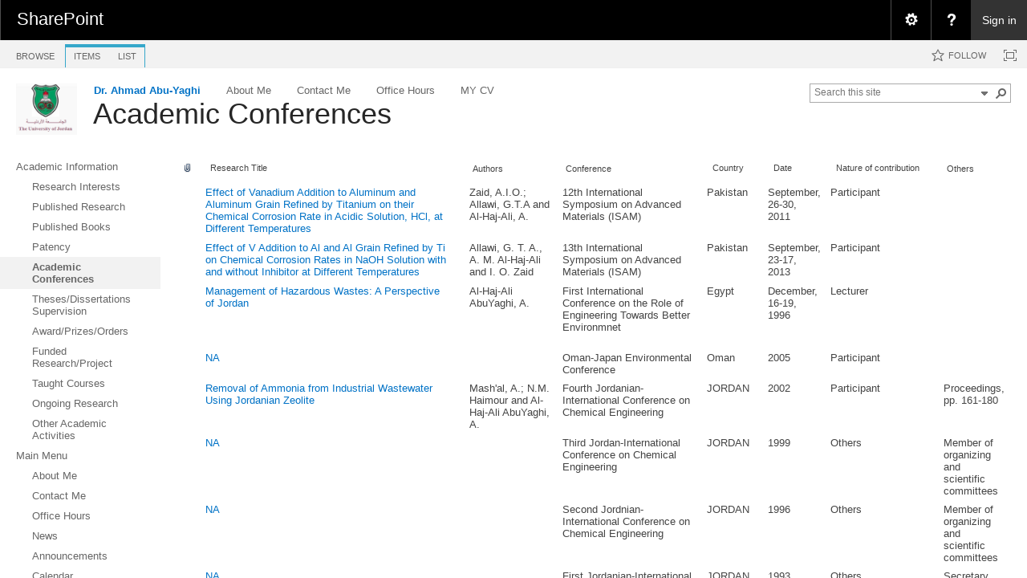

--- FILE ---
content_type: application/javascript
request_url: https://eacademic.ju.edu.jo/_layouts/15/sp.runtime.js?rev=QZuY9EfO812%2FHP6vKipQPQ%3D%3DTAG0
body_size: 23915
content:
function ULSnd3(){var o=new Object;o.ULSTeamName="Microsoft SharePoint Foundation";o.ULSFileName="SP.Runtime.js";return o;}
if("undefined"==typeof g_all_modules)g_all_modules={};g_all_modules["sp.runtime.js"]={version:{rmj:16,rmm:0,rup:5513,rpr:1001}};typeof spWriteProfilerMark=="function"&&spWriteProfilerMark("perfMarkBegin_sp.runtime.js");if(window.SP&&typeof SP.ClientRuntimeContext=="function")throw"Error: SP.Runtime.js is already loaded";Type.registerNamespace("SP");if(typeof IEnumerator=="undefined"){var IEnumerator=function(){};IEnumerator.prototype={get_current:null,moveNext:null,reset:null};IEnumerator.registerInterface("IEnumerator")}if(typeof IEnumerable=="undefined"){var IEnumerable=function(){};IEnumerable.prototype={getEnumerator:null};IEnumerable.registerInterface("IEnumerable")}if(typeof IDisposable=="undefined"){var IDisposable=function(){};IDisposable.prototype={dispose:null};IDisposable.registerInterface("IDisposable")}if(typeof SP.Guid=="undefined"){SP.Guid=function(a){ULSnd3:;a=SP.Guid._normalizeGuidString$p(a);if(SP.Guid.isValid(a))this._m_guidString$p$0=a;else{this._m_guidString$p$0=SP.Guid._emptyGuidString$p;throw Error.argument("guidText");}};SP.Guid.get_empty=function(){ULSnd3:;if(!SP.Guid._s_empty$p)SP.Guid._s_empty$p=new SP.Guid(SP.Guid._emptyGuidString$p);return SP.Guid._s_empty$p};SP.Guid.newGuid=function(){ULSnd3:;for(var a="",c=0;c<32;c++){var b=Math.floor(Math.random()*16);switch(c){case 8:a+="-";break;case 12:b=4;a+="-";break;case 16:b=b&3|8;a+="-";break;case 20:a+="-"}a+=SP.Guid._s_hexcode$p[b]}var d=new SP.Guid(a);return d};SP.Guid.isValid=function(b){ULSnd3:;var a=new RegExp("^[{|\\(]?[0-9a-fA-F]{8}[-]?([0-9a-fA-F]{4}[-]?){3}[0-9a-fA-F]{12}[\\)|}]?$");return!!a.exec(b)};SP.Guid._normalizeGuidString$p=function(b){ULSnd3:;var a;a=b.replace(" ","");a=a.replace("{","");a=a.replace("}","");a=a.toLowerCase();return a};SP.Guid.prototype={_m_guidString$p$0:null,toString:function(){ULSnd3:;if(!arguments.length)return this._m_guidString$p$0;var a=arguments[0];if(a==="B")return"{"+this._m_guidString$p$0+"}";else if(a==="D")return this._m_guidString$p$0;else throw Error.argument("format");},equals:function(a){ULSnd3:;return!a?false:this._m_guidString$p$0===a.toString()},ToSerialized:function(){ULSnd3:;return this.toString()}};SP.Guid.registerClass("SP.Guid");SP.Guid._s_hexcode$p=["0","1","2","3","4","5","6","7","8","9","a","b","c","d","e","f"];SP.Guid._emptyGuidString$p="00000000-0000-0000-0000-000000000000";SP.Guid._s_empty$p=null}if(typeof SP.ScriptUtility=="undefined"){SP.ScriptUtility=function(){};SP.ScriptUtility.isNullOrEmptyString=function(a){ULSnd3:;var b=null;return a===b||typeof a==="undefined"||!a.length};SP.ScriptUtility.isNullOrUndefined=function(a){ULSnd3:;var b=null;return a===b||typeof a==="undefined"};SP.ScriptUtility.isUndefined=function(a){ULSnd3:;return typeof a==="undefined"};SP.ScriptUtility.truncateToInt=function(a){ULSnd3:;return a>0?Math.floor(a):Math.ceil(a)};SP.ScriptUtility.registerClass("SP.ScriptUtility");SP.ScriptUtility.emptyString=""}if(typeof SP.PermissionKind=="undefined"){SP.PermissionKind=function(){};SP.PermissionKind.prototype={emptyMask:0,viewListItems:1,addListItems:2,editListItems:3,deleteListItems:4,approveItems:5,openItems:6,viewVersions:7,deleteVersions:8,cancelCheckout:9,managePersonalViews:10,manageLists:12,viewFormPages:13,anonymousSearchAccessList:14,open:17,viewPages:18,addAndCustomizePages:19,applyThemeAndBorder:20,applyStyleSheets:21,viewUsageData:22,createSSCSite:23,manageSubwebs:24,createGroups:25,managePermissions:26,browseDirectories:27,browseUserInfo:28,addDelPrivateWebParts:29,updatePersonalWebParts:30,manageWeb:31,anonymousSearchAccessWebLists:32,useClientIntegration:37,useRemoteAPIs:38,manageAlerts:39,createAlerts:40,editMyUserInfo:41,enumeratePermissions:63,fullMask:65};SP.PermissionKind.registerEnum("SP.PermissionKind",false)}Type.registerNamespace("SP");SP.IWebRequestExecutorFactory=function(){};SP.IWebRequestExecutorFactory.registerInterface("SP.IWebRequestExecutorFactory");SP.ClientRequestStatus=function(){};SP.ClientRequestStatus.prototype={active:0,inProgress:1,completedSuccess:2,completedException:3};SP.ClientRequestStatus.registerEnum("SP.ClientRequestStatus",false);SP.IFromJson=function(){};SP.IFromJson.registerInterface("SP.IFromJson");SP.DateTimeKind=function(){};SP.DateTimeKind.prototype={unspecified:0,utc:1,local:2};SP.DateTimeKind.registerEnum("SP.DateTimeKind",false);SP.ArrayListEnumerator=function(a){ULSnd3:;this.$8_0=a;this.$M_0=-1;this.$2H_0=a.length;this.current=null};SP.ArrayListEnumerator.prototype={$8_0:null,$M_0:0,$2H_0:0,get_current:function(){ULSnd3:;return this.$8_0[this.$M_0]},moveNext:function(){ULSnd3:;if(this.$2H_0!==this.$8_0.length)throw Error.invalidOperation(SP.ResResources.getString("CollectionModified"));this.$M_0++;this.current=this.$8_0[this.$M_0];return this.$M_0<this.$8_0.length},reset:function(){ULSnd3:;this.$M_0=-1;this.current=null}};SP.BaseCollection=function(){};SP.BaseCollection.prototype={getEnumerator:function(){ULSnd3:;return new SP.BaseCollectionEnumerator(this)},get_count:function(){ULSnd3:;return 0},itemAtIndex:function(){ULSnd3:;return null}};SP.BaseCollectionEnumerator=function(a){ULSnd3:;this.$1d_0=a;this.$M_0=-1};SP.BaseCollectionEnumerator.prototype={$1d_0:null,$M_0:0,get_current:function(){ULSnd3:;return this.$1d_0.itemAtIndex(this.$M_0)},moveNext:function(){ULSnd3:;this.$M_0++;return this.$M_0<this.$1d_0.get_count()},reset:function(){ULSnd3:;this.$M_0=-1}};SP.Base64EncodedByteArray=function(){ULSnd3:;this.fromJson=this.$3Z_0;this.customFromJson=this.$3a_0;if(arguments.length>0&&!SP.ScriptUtility.isNullOrEmptyString(arguments[0])){var a=arguments[0];this.$3F_0(a)}else{this.$8_0=[];this.$F_0=0}};SP.Base64EncodedByteArray.prototype={$8_0:null,$F_0:0,get_length:function(){ULSnd3:;return this.$F_0},$3F_0:function(a){ULSnd3:;a=a.replace("\\u002f","/");a=a.replace("\\u002F","/");var g=new RegExp("[^A-Za-z0-9+/=]","g");a=a.replace(g,"");var h=Math.ceil((a.length+1)/4),i=Math.ceil((h*3+1)/2);this.$8_0=new Array(i);for(var c=0;c<this.$8_0.length;c++)this.$8_0[c]=0;this.$F_0=0;for(var b=0;b<a.length;b+=4){var j=a.charAt(b),k=a.charAt(b+1),l=a.charAt(b+2),m=a.charAt(b+3),n=SP.Base64EncodedByteArray.$1V.indexOf(j),e=SP.Base64EncodedByteArray.$1V.indexOf(k),d=SP.Base64EncodedByteArray.$1V.indexOf(l),f=SP.Base64EncodedByteArray.$1V.indexOf(m),o=n<<2|e>>4,p=(e&15)<<4|d>>2,q=(d&3)<<6|f;this.$1W_0(this.$F_0,o);this.$F_0++;if(d!==64){this.$1W_0(this.$F_0,p);this.$F_0++}if(f!==64){this.$1W_0(this.$F_0,q);this.$F_0++}}},toBase64String:function(){ULSnd3:;for(var a=new Sys.StringBuilder,c=0,j=this.$F_0%3,k=this.$F_0-j,b,d,i,e,f,g,h,c=0;c<k;c+=3){b=this.getByteAt(c);d=this.getByteAt(c+1);i=this.getByteAt(c+2);e=SP.Base64EncodedByteArray.$N[(b&252)>>2];f=SP.Base64EncodedByteArray.$N[(b&3)<<4|(d&240)>>4];g=SP.Base64EncodedByteArray.$N[(d&15)<<2|(i&192)>>6];h=SP.Base64EncodedByteArray.$N[i&63];a.append(e);a.append(f);a.append(g);a.append(h)}switch(j){case 2:b=this.getByteAt(c);d=this.getByteAt(c+1);e=SP.Base64EncodedByteArray.$N[(b&252)>>2];f=SP.Base64EncodedByteArray.$N[(b&3)<<4|(d&240)>>4];g=SP.Base64EncodedByteArray.$N[(d&15)<<2];h=SP.Base64EncodedByteArray.$N[64];a.append(e);a.append(f);a.append(g);a.append(h);break;case 1:b=this.getByteAt(c);e=SP.Base64EncodedByteArray.$N[(b&252)>>2];f=SP.Base64EncodedByteArray.$N[(b&3)<<4];g=SP.Base64EncodedByteArray.$N[64];h=SP.Base64EncodedByteArray.$N[64];a.append(e);a.append(f);a.append(g);a.append(h)}return a.toString()},append:function(a){ULSnd3:;if(!(this.$F_0%2))this.$8_0[this.$F_0/2+1]=0;this.$1W_0(this.$F_0,a);this.$F_0++},getByteAt:function(a){ULSnd3:;if(a>=this.$F_0)throw Error.argumentOutOfRange("index");var c=Math.floor(a/2),b=this.$8_0[c],d=a%2;return!d?b&255:(b&65280)>>8},setByteAt:function(a,b){ULSnd3:;if(a>=this.$F_0)throw Error.argumentOutOfRange("index");this.$1W_0(a,b)},$1W_0:function(c,d){ULSnd3:;var b=Math.floor(c/2),a=this.$8_0[b],e=c%2;if(!e)a=(a&65280)+(d&255);else a=(d&255)*256+(a&255);this.$8_0[b]=a},$3Z_0:function(a){ULSnd3:;if(SP.ScriptUtility.isNullOrUndefined(a))return;if(SP.Base64EncodedByteArray.isInstanceOfType(a)){var b=a;this.$F_0=b.$F_0;this.$8_0=b.$8_0}},$3a_0:function(){ULSnd3:;return false}};SP.ClientObjectPropertyConditionalScope=function(b,c,a,e,d){ULSnd3:;SP.ClientObjectPropertyConditionalScope.initializeBase(this,[!b?null:b.$0_0,d]);if(!b)throw Error.argumentNull("clientObject");if(a!=="GT"&&a!=="LT"&&a!=="EQ"&&a!=="NE"&&a!=="GE"&&a!=="LE")throw Error.argumentOutOfRange("comparisonOperator");if(SP.ScriptUtility.isNullOrEmptyString(c))throw Error.argumentNull("propertyName");this.$1F_1=b;this.$S_1=c;this.$2A_1=a;this.$2Q_1=e};SP.ClientObjectPropertyConditionalScope.prototype={$1F_1:null,$S_1:null,$2A_1:null,$2Q_1:null,$36_0:function(c){ULSnd3:;if(!this.$1F_1)throw SP.ConditionalScopeBase.$9();var b=new Sys.StringBuilder,a=SP.XmlWriter.create(b);a.writeStartElement("Test");a.writeStartElement("Body");a.writeStartElement(this.$2A_1);a.writeStartElement("ExpressionProperty");a.writeAttributeString("Name",this.$S_1);a.writeStartElement("ExpressionConstant");SP.DataConvert.writeValueToXmlElement(a,this.$1F_1,c);a.writeEndElement();a.writeEndElement();a.writeStartElement("ExpressionConstant");SP.DataConvert.writeValueToXmlElement(a,this.$2Q_1,c);a.writeEndElement();a.writeEndElement();a.writeEndElement();a.writeEndElement();a.close();this.$1F_1=null;return b}};SP.ClientDictionaryResultHandler=function(a){ULSnd3:;this.fromJson=this.$3Z_0;this.customFromJson=this.$3a_0;this.$2B_0=a};SP.ClientDictionaryResultHandler.prototype={$2B_0:null,$3Z_0:function(e){ULSnd3:;if(SP.ScriptUtility.isNullOrUndefined(e))return;var f=e,b={},c=f;for(var d in c){var a={key:d,value:c[d]};if(typeof a.value!=="function"&&a.key!=="_ObjectType_")b[a.key]=a.value}SP.DataConvert.fixupTypes(null,b);this.$2B_0.setValue(b)},$3a_0:function(){ULSnd3:;return false}};SP.ClientActionInstantiateObjectPathResult=function(a){ULSnd3:;this.fromJson=this.$3Z_0;this.customFromJson=this.$3a_0;this.$Z_0=a};SP.ClientActionInstantiateObjectPathResult.prototype={$Z_0:null,$3Z_0:function(a){ULSnd3:;if(!SP.ScriptUtility.isNullOrUndefined(a)&&typeof a==="object"){var b=false;if(typeof a.IsNull==="boolean")b=a.IsNull;this.$Z_0.$1R_0=b}},$3a_0:function(){ULSnd3:;return false}};SP.ClientObjectCollectionResult=function(a,b){ULSnd3:;this.fromJson=this.$3Z_0;this.customFromJson=this.$3a_0;this.$0_0=a;this.$1n_0=b};SP.ClientObjectCollectionResult.prototype={$1n_0:null,$0_0:null,$3Z_0:function(a){ULSnd3:;if(!SP.ScriptUtility.isNullOrUndefined(a)&&typeof a==="object")if(Array.isInstanceOfType(a))SP.DataConvert.populateArray(this.$0_0,this.$1n_0,a);else{var b=a._Child_Items_;b&&SP.DataConvert.populateArray(this.$0_0,this.$1n_0,b)}},$3a_0:function(){ULSnd3:;return false}};SP.ClientUtility=function(){};SP.ClientUtility.urlPathEncodeForXmlHttpRequest=function(a){ULSnd3:;return SP.ClientHttpUtility.$2z(a,true,true)};SP.ClientUtility.getOrCreateObjectPathForConstructor=function(d,f,a){ULSnd3:;if(!a||a.length<1)throw Error.argumentNull("args");var b=0;if(a[b]===d)b++;if(SP.ObjectPath.isInstanceOfType(a[b]))return a[b];for(var e=[],c=b;c<a.length;c++)e.push(a[c]);return new SP.ObjectPathConstructor(d,f,e)};SP.ClientUtility.$3K=function(b){ULSnd3:;var c=b.toLowerCase(),a=0;if(c.startsWith("http://"))a=b.indexOf("/",8);else if(c.startsWith("https://"))a=b.indexOf("/",9);return a<0?"/":b.substr(a)};SP.ClientXElement=function(){ULSnd3:;this.fromJson=this.$3Z_0;this.customFromJson=this.$3a_0};SP.ClientXElement.prototype={$g_0:null,$3Z_0:function(a){ULSnd3:;this.$g_0=a},$3a_0:function(){ULSnd3:;return false},get_element:function(){ULSnd3:;return this.$g_0},set_element:function(a){ULSnd3:;this.$g_0=a;return a}};SP.ClientXDocument=function(){ULSnd3:;this.fromJson=this.$3Z_0;this.customFromJson=this.$3a_0};SP.ClientXDocument.prototype={$g_0:null,$3Z_0:function(a){ULSnd3:;this.$g_0=a},$3a_0:function(){ULSnd3:;return false},get_root:function(){ULSnd3:;return this.$g_0},set_root:function(a){ULSnd3:;this.$g_0=a;return a}};SP.DataConvert=function(){};SP.DataConvert.writePropertiesToXml=function(a,g,c,e){ULSnd3:;for(var b=0;b<c.length;b++){var d=c[b];a.writeStartElement("Property");a.writeAttributeString("Name",d);var f=SP.DataConvert.invokeGetProperty(g,d);SP.DataConvert.writeValueToXmlElement(a,f,e);a.writeEndElement()}};SP.DataConvert.populateDictionaryFromObject=function(f,a){ULSnd3:;if(SP.ScriptUtility.isNullOrUndefined(a))return;var e=a,b=e;for(var c in b){var d={key:c,value:b[c]};f[d.key]=d.value}};SP.DataConvert.fixupTypes=function(e,d){ULSnd3:;var b=d;for(var c in b){var a={key:c,value:b[c]};if(!SP.ScriptUtility.isNullOrUndefined(a.value)&&typeof a.value==="object"){var f=SP.DataConvert.fixupType(e,a.value);d[a.key]=f}}};SP.DataConvert.populateArray=function(b,c,a){ULSnd3:;SP.DataConvert.$2R(b,c,a,null)};SP.DataConvert.$2R=function(f,d,c,g){ULSnd3:;if(SP.ScriptUtility.isNullOrUndefined(c))return;for(var a=0;a<c.length;a++){var b=c[a];if(SP.ScriptUtility.isNullOrUndefined(b)){Array.add(d,b);continue}var e=SP.DataConvert.$2a(f,b,g);Array.add(d,e)}};SP.DataConvert.fixupType=function(a,b){ULSnd3:;return SP.DataConvert.$2a(a,b,null)};SP.DataConvert.$3N=function(a){ULSnd3:;var d=SP.DataConvert.$21[a];if(d===2)return true;if(d===1)return false;for(var e=a.split("."),b=window,c=0;c<e.length;c++){b=b[e[c]];if(!b){SP.DataConvert.$21[a]=1;return false}}SP.DataConvert.$21[a]=2;return true};SP.DataConvert.$2a=function(h,a,i){ULSnd3:;var b=a;if(!SP.ScriptUtility.isNullOrUndefined(a)&&typeof a==="object"){var e=a._ObjectType_;if(!SP.ScriptUtility.isNullOrUndefined(e)){var c;if(SP.DataConvert.$3N(e))c=Type.parse(e);else c=i;if(c){b=new c(h);if(SP.IFromJson.isInstanceOfType(b)){var g=b;!g.customFromJson(a)&&g.fromJson(a)}}}else if(Array.isInstanceOfType(a))for(var f=a,d=0;d<f.length;d++)f[d]=SP.DataConvert.fixupType(h,f[d])}return b};SP.DataConvert.writeDictionaryToXml=function(a,i,b,f,g){ULSnd3:;!SP.ScriptUtility.isNullOrEmptyString(b)&&a.writeStartElement(b);var d=i;for(var e in d){var c={key:e,value:d[e]};if(!f||Array.contains(f,c.key)){a.writeStartElement("Property");a.writeAttributeString("Name",c.key);var h=c.value;SP.DataConvert.writeValueToXmlElement(a,h,g);a.writeEndElement()}}!SP.ScriptUtility.isNullOrEmptyString(b)&&a.writeEndElement()};SP.DataConvert.writeValueToXmlElement=function(a,b,e){ULSnd3:;if(SP.ScriptUtility.isNullOrUndefined(b))a.writeAttributeString("Type","Null");else if(SP.ClientObject.isInstanceOfType(b)){var f=b;if(!f.get_path())throw Error.create(SP.ResResources.getString("NoObjectPathAssociatedWithObject"));a.writeAttributeString("ObjectPathId",f.get_path().$4_0.toString());e.addClientObject(f)}else if(SP.ClientValueObject.isInstanceOfType(b)){var g=b;a.writeAttributeString("TypeId",g.get_typeId());!g.customWriteToXml(a,e)&&g.writeToXml(a,e)}else if(Object.getType(b)===Array){a.writeAttributeString("Type","Array");for(var l=b,h=0;h<l.length;h++){var o=l[h];a.writeStartElement("Object");SP.DataConvert.writeValueToXmlElement(a,o,e);a.writeEndElement()}}else if(Object.getType(b)===Date){a.writeAttributeString("Type","DateTime");var c=b,m=SP.DataConvert.getDateTimeKind(c),d;if(!m){var p=c.getMonth()+1;d=SP.DataConvert.$C(c.getFullYear().toString(),4)+"-"+SP.DataConvert.$C(p.toString(),2)+"-"+SP.DataConvert.$C(c.getDate().toString(),2)+"T"+SP.DataConvert.$C(c.getHours().toString(),2)+":"+SP.DataConvert.$C(c.getMinutes().toString(),2)+":"+SP.DataConvert.$C(c.getSeconds().toString(),2)+"."+SP.DataConvert.$C(c.getMilliseconds().toString(),3)}else if(m===2){var q=c.getMonth()+1;d=SP.DataConvert.$C(c.getFullYear().toString(),4)+"-"+SP.DataConvert.$C(q.toString(),2)+"-"+SP.DataConvert.$C(c.getDate().toString(),2)+"T"+SP.DataConvert.$C(c.getHours().toString(),2)+":"+SP.DataConvert.$C(c.getMinutes().toString(),2)+":"+SP.DataConvert.$C(c.getSeconds().toString(),2)+"."+SP.DataConvert.$C(c.getMilliseconds().toString(),3);var n=c.getTimezoneOffset()/60,r=n<=0?"+":"-";d=d+r+SP.DataConvert.$C(Math.floor(Math.abs(n)).toString(),2)+":"+SP.DataConvert.$C(Math.abs(c.getTimezoneOffset()%60).toString(),2)}else{var s=c.getUTCMonth()+1;d=SP.DataConvert.$C(c.getUTCFullYear().toString(),4)+"-"+SP.DataConvert.$C(s.toString(),2)+"-"+SP.DataConvert.$C(c.getUTCDate().toString(),2)+"T"+SP.DataConvert.$C(c.getUTCHours().toString(),2)+":"+SP.DataConvert.$C(c.getUTCMinutes().toString(),2)+":"+SP.DataConvert.$C(c.getUTCSeconds().toString(),2)+"."+SP.DataConvert.$C(c.getUTCMilliseconds().toString(),3)+"Z"}a.writeString(d)}else if(Object.getType(b)===String){a.writeAttributeString("Type","String");a.writeString(b.toString())}else if(Object.getType(b)===SP.Guid){a.writeAttributeString("Type","Guid");a.writeString(b.toString("B"))}else if(Object.getType(b)===SP.Base64EncodedByteArray){a.writeAttributeString("Type","Base64Binary");a.writeString(b.toBase64String())}else if(typeof b==="number"||typeof b==="object"&&Number.isInstanceOfType(b)){a.writeAttributeString("Type","Number");a.writeString(b.toString())}else if(typeof b==="object"){a.writeAttributeString("Type","Dictionary");var t=b,j=t;for(var k in j){var i={key:k,value:j[k]},u=i.value;if(SP.DataConvert.$39(u)){a.writeStartElement("Property");a.writeAttributeString("Name",i.key);SP.DataConvert.writeValueToXmlElement(a,i.value,e);a.writeEndElement()}}}else if(typeof b==="boolean"){a.writeAttributeString("Type","Boolean");a.writeString(b?"true":"false")}else{a.writeAttributeString("Type","Unspecified");a.writeString(b.toString())}};SP.DataConvert.$39=function(a){ULSnd3:;if(SP.ScriptUtility.isNullOrUndefined(a))return true;if(SP.ClientObject.isInstanceOfType(a)||SP.ClientValueObject.isInstanceOfType(a))return true;var b=Object.getType(a);if(b===Array||b===Date||b===SP.Guid||b===SP.Base64EncodedByteArray)return true;var c=typeof a;return c==="number"||c==="string"||c==="boolean"||c==="object"&&Number.isInstanceOfType(a)?true:false};SP.DataConvert.$C=function(a,b){ULSnd3:;if(a.length>=b)return a;if(b-a.length>=SP.DataConvert.$2U.length)throw Error.argumentOutOfRange("len");return SP.DataConvert.$2U[b-a.length]+a};SP.DataConvert.$1z=function(a){ULSnd3:;for(var c,b=0,d=0;d<a.length&&a.charCodeAt(d)>=65&&a.charCodeAt(d)<=90;d++)b++;if(!b)c=a;else if(b===a.length)c=a.toLowerCase();else c=a.substr(0,b).toLowerCase()+a.substr(b);return c};SP.DataConvert.$2f=function(a){ULSnd3:;return a.substr(0,1).toLowerCase()+a.substr(1)};SP.DataConvert.invokeSetProperty=function(b,d,c){ULSnd3:;var a=SP.DataConvert.$1z(d);if(b["set_"+a])b["set_"+a](c);else{a=SP.DataConvert.$2f(d);b["set_"+a](c)}};SP.DataConvert.invokeGetProperty=function(c,d){ULSnd3:;var a=SP.DataConvert.$1z(d),b;if(c["get_"+a])b=c["get_"+a]();else{a=SP.DataConvert.$2f(d);b=c["get_"+a]()}return b};SP.DataConvert.specifyDateTimeKind=function(a,b){ULSnd3:;SP.DataConvertUtil.specifyDateTimeKind(a,b)};SP.DataConvert.getDateTimeKind=function(a){ULSnd3:;return SP.DataConvertUtil.getDateTimeKind(a)};SP.DataConvert.createUnspecifiedDateTime=function(f,d,g,e,b,c,a){ULSnd3:;return SP.DataConvertUtil.createUnspecifiedDateTime(f,d,g,e,b,c,a)};SP.DataConvert.createUtcDateTime=function(a){ULSnd3:;return SP.DataConvertUtil.createUtcDateTime(a)};SP.DataConvert.createLocalDateTime=function(a){ULSnd3:;return SP.DataConvertUtil.createLocalDateTime(a)};SP.PageRequestFailedEventArgs=function(a,b){ULSnd3:;SP.PageRequestFailedEventArgs.initializeBase(this);this.$i_1=a;this.$h_1=b};SP.PageRequestFailedEventArgs.prototype={$h_1:null,$i_1:null,get_executor:function(){ULSnd3:;return this.$i_1},get_errorMessage:function(){ULSnd3:;return SP.ScriptUtility.isNullOrEmptyString(this.$h_1)?"Cannot complete the request.":this.$h_1},get_isErrorPage:function(){ULSnd3:;if(this.$i_1.get_statusCode()!==200)return true;var a=this.$i_1.getResponseHeader("SharePointError");return!SP.ScriptUtility.isNullOrEmptyString(a)?true:false}};SP.PageRequestSucceededEventArgs=function(a){ULSnd3:;SP.PageRequestSucceededEventArgs.initializeBase(this);this.$i_1=a};SP.PageRequestSucceededEventArgs.prototype={$i_1:null,get_executor:function(){ULSnd3:;return this.$i_1}};SP.PageRequest=function(){ULSnd3:;this.$$d_$3R_0=Function.createDelegate(this,this.$3R_0)};SP.PageRequest.doPost=function(f,e,d,b,c){ULSnd3:;var a=new SP.PageRequest;b&&a.add_succeeded(b);c&&a.add_failed(c);a.set_url(f);a.$13_0=d;a.post(e)};SP.PageRequest.doGet=function(e,d,b,c){ULSnd3:;var a=new SP.PageRequest;b&&a.add_succeeded(b);c&&a.add_failed(c);a.set_url(e);a.$13_0=d;a.get()};SP.PageRequest.prototype={$7_0:null,get_request:function(){ULSnd3:;if(!this.$7_0)this.$7_0=new Sys.Net.WebRequest;return this.$7_0},get_url:function(){ULSnd3:;return this.get_request().get_url()},set_url:function(a){ULSnd3:;this.get_request().set_url(a);return a},$13_0:null,get_expectedContentType:function(){ULSnd3:;return SP.ScriptUtility.isNullOrEmptyString(this.$13_0)?"html":this.$13_0},set_expectedContentType:function(a){ULSnd3:;this.$13_0=a;return a},post:function(a){ULSnd3:;this.get_request().set_httpVerb("POST");this.get_request().set_body(a);SP.ClientRequest.$2u(this.get_request());this.get_request().add_completed(this.$$d_$3R_0);this.get_request().invoke()},"get":function(){ULSnd3:;this.get_request().set_httpVerb("GET");SP.ClientRequest.$2u(this.get_request());this.get_request().add_completed(this.$$d_$3R_0);this.get_request().invoke()},$E_0:null,get_$G_0:function(){ULSnd3:;if(!this.$E_0)this.$E_0=new Sys.EventHandlerList;return this.$E_0},add_succeeded:function(a){ULSnd3:;this.get_$G_0().addHandler("succeeded",a)},remove_succeeded:function(a){ULSnd3:;this.get_$G_0().removeHandler("succeeded",a)},add_failed:function(a){ULSnd3:;this.get_$G_0().addHandler("failed",a)},remove_failed:function(a){ULSnd3:;this.get_$G_0().removeHandler("failed",a)},$3R_0:function(c){ULSnd3:;var a=null,b=null;if(this.$E_0){b=this.$E_0.getHandler("succeeded");a=this.$E_0.getHandler("failed")}var d=SP.ClientRequest.$2e(c,this.get_expectedContentType());if(d)a&&a(this,new SP.PageRequestFailedEventArgs(c,d));else b&&b(this,new SP.PageRequestSucceededEventArgs(c));this.$E_0=null}};SP.ResResources=function(){};SP.ResResources.getString=function(a){ULSnd3:;for(var d=[],c=1;c<arguments.length;++c)d[c-1]=arguments[c];var b="";if(window.SP&&window.SP.Res){a=SP.DataConvert.$1z(a);b=window.SP.Res[a]}if(SP.ScriptUtility.isNullOrEmptyString(b)&&window.SP&&window.SP.RuntimeRes){a=SP.DataConvert.$1z(a);b=window.SP.RuntimeRes[a]}if(SP.ScriptUtility.isNullOrEmptyString(b))b=a;return String.format.apply(null,[b].concat(d))};SP.XmlWriter=function(a){ULSnd3:;this.$s_0=[];this.$1_0=a;this.$X_0=true};SP.XmlWriter.create=function(a){ULSnd3:;return new SP.XmlWriter(a)};SP.XmlWriter.prototype={$1_0:null,$12_0:null,$X_0:false,$n_0:false,writeStartElement:function(a){ULSnd3:;this.$23_0();this.$1X_0();Array.add(this.$s_0,a);this.$12_0=a;this.$1_0.append("<");this.$1_0.append(a);this.$X_0=false;this.$n_0=false},writeElementString:function(a,b){ULSnd3:;this.$23_0();this.$1X_0();this.writeStartElement(a);this.writeString(b);this.writeEndElement()},writeEndElement:function(){ULSnd3:;this.$23_0();if(SP.ScriptUtility.isNullOrEmptyString(this.$12_0))throw Error.invalidOperation();if(!this.$X_0){this.$1_0.append(" />");this.$X_0=true}else{this.$1_0.append("</");this.$1_0.append(this.$12_0);this.$1_0.append(">")}Array.removeAt(this.$s_0,this.$s_0.length-1);if(this.$s_0.length>0)this.$12_0=this.$s_0[this.$s_0.length-1];else this.$12_0=null},$1X_0:function(){ULSnd3:;if(!this.$X_0){this.$1_0.append(">");this.$X_0=true}},writeAttributeString:function(a,b){ULSnd3:;if(this.$X_0)throw Error.invalidOperation();this.$1_0.append(" ");this.$1_0.append(a);this.$1_0.append('="');this.$25_0(b,true);this.$1_0.append('"')},writeStartAttribute:function(a){ULSnd3:;if(!this.$X_0)throw Error.invalidOperation();this.$n_0=true;this.$1_0.append(" ");this.$1_0.append(a);this.$1_0.append('="')},writeEndAttribute:function(){ULSnd3:;if(!this.$n_0)throw Error.invalidOperation();this.$1_0.append('"');this.$n_0=false},writeString:function(a){ULSnd3:;if(this.$n_0){this.$25_0(a,true);this.$1_0.append(a)}else{this.$1X_0();this.$25_0(a,false)}},writeRaw:function(a){ULSnd3:;this.$23_0();this.$1X_0();this.$1_0.append(a)},$23_0:function(){ULSnd3:;if(this.$n_0)throw Error.invalidOperation();},$25_0:function(c,d){ULSnd3:;if(SP.ScriptUtility.isNullOrEmptyString(c))return;for(var b=0;b<c.length;b++){var a=c.charCodeAt(b);if(a===62)this.$1_0.append("&gt;");else if(a===60)this.$1_0.append("&lt;");else if(a===38)this.$1_0.append("&amp;");else if(a===34&&d)this.$1_0.append("&quot;");else if(a===39&&d)this.$1_0.append("&apos;");else if(a===9&&d)this.$1_0.append("&#09;");else if(a===10)this.$1_0.append("&#10;");else if(a===13)this.$1_0.append("&#13;");else this.$1_0.append(c.charAt(b).toString())}},close:function(){}};SP.ClientHttpUtility=function(){};SP.ClientHttpUtility.$2z=function(e,j,k){ULSnd3:;var c="",b,d=0,g=" \"%<>'&",h=null;if(e===h||typeof e==="undefined"||!e.length)return"";for(d=0;d<e.length;d++){var a=e.charCodeAt(d),f=e.charAt(d);if(j&&(f==="#"||f==="?")){c+=e.substr(d);break}if(a<=127){if(k)c+=f;else if(a>=97&&a<=122||a>=65&&a<=90||a>=48&&a<=57||a>=32&&a<=95&&g.indexOf(f)<0)c+=f;else if(a<=15)c+="%0"+a.toString(16).toUpperCase();else if(a<=127)c+="%"+a.toString(16).toUpperCase()}else if(a<=2047){b=192|a>>6;c+="%"+b.toString(16).toUpperCase();b=128|a&63;c+="%"+b.toString(16).toUpperCase()}else if((a&64512)!==55296){b=224|a>>12;c+="%"+b.toString(16).toUpperCase();b=128|(a&4032)>>6;c+="%"+b.toString(16).toUpperCase();b=128|a&63;c+="%"+b.toString(16).toUpperCase()}else if(d<e.length-1){a=(a&1023)<<10;d++;var i=e.charCodeAt(d);a|=i&1023;a+=65536;b=240|a>>18;c+="%"+b.toString(16).toUpperCase();b=128|(a&258048)>>12;c+="%"+b.toString(16).toUpperCase();b=128|(a&4032)>>6;c+="%"+b.toString(16).toUpperCase();b=128|a&63;c+="%"+b.toString(16).toUpperCase()}}return c};SP.ClientConstants=function(){};SP.ClientSchemaVersions=function(){};SP.ClientErrorCodes=function(){};SP.ClientAction=function(a,b){ULSnd3:;this.$I_0=a;this.$B_0=b;this.$4_0=SP.ClientRequest.get_nextSequenceId()};SP.ClientAction.$z=function(c,b){ULSnd3:;if(c&&b)if(SP.ClientObject.isInstanceOfType(b)){var a=b;if(a&&a.$0_0&&a.$0_0!==c)throw Error.invalidOperation(SP.ResResources.getString("NotSameClientContext"));}};SP.ClientAction.$1A=function(c,a){ULSnd3:;if(c&&a&&a.length>0)for(var b=0;b<a.length;b++)SP.ClientAction.$z(c,a[b])};SP.ClientAction.prototype={$4_0:0,$I_0:null,$B_0:null,get_id:function(){ULSnd3:;return this.$4_0},get_path:function(){ULSnd3:;return this.$I_0},get_name:function(){ULSnd3:;return this.$B_0}};SP.ClientActionSetProperty=function(a,d,c){ULSnd3:;SP.ClientActionSetProperty.initializeBase(this,[!a?null:a.get_path(),d]);if(!a)throw Error.argumentNull("obj");if(!a.get_path()||!a.get_path().$j_0)throw Error.create(SP.ResResources.getString("NoObjectPathAssociatedWithObject"));SP.ClientAction.$z(a.$0_0,c);this.$2J_1=d;this.$l_1=c;this.$6_1=new SP.SerializationContext(a.$0_0);var b;this.$1_1=new Sys.StringBuilder;b=SP.XmlWriter.create(this.$1_1);this.$y_1(b,this.$6_1);b.close();this.$l_1=null};SP.ClientActionSetProperty.prototype={$2J_1:null,$l_1:null,$6_1:null,$1_1:null,$34_0:function(a,b){ULSnd3:;a.writeRaw(this.$1_1.toString());b.$m_0(this.$6_1)},$y_1:function(a,b){ULSnd3:;a.writeStartElement("SetProperty");a.writeAttributeString("Id",this.$4_0.toString());a.writeAttributeString("ObjectPathId",this.$I_0.$4_0.toString());a.writeAttributeString("Name",this.$2J_1);b.addObjectPath(this.$I_0);a.writeStartElement("Parameter");SP.DataConvert.writeValueToXmlElement(a,this.$l_1,b);a.writeEndElement();a.writeEndElement()}};SP.ClientActionSetStaticProperty=function(a,e,d,c){ULSnd3:;SP.ClientActionSetStaticProperty.initializeBase(this,[null,d]);if(!a)throw Error.argumentNull("context");SP.ClientAction.$z(a,c);this.$J_1=e;this.$l_1=c;this.$6_1=new SP.SerializationContext(a);var b;this.$1_1=new Sys.StringBuilder;b=SP.XmlWriter.create(this.$1_1);this.$y_1(b,this.$6_1);b.close();this.$l_1=null};SP.ClientActionSetStaticProperty.prototype={$J_1:null,$l_1:null,$6_1:null,$1_1:null,$34_0:function(a,b){ULSnd3:;a.writeRaw(this.$1_1.toString());b.$m_0(this.$6_1)},$y_1:function(a,b){ULSnd3:;a.writeStartElement("SetStaticProperty");a.writeAttributeString("Id",this.$4_0.toString());a.writeAttributeString("TypeId",this.$J_1);a.writeAttributeString("Name",this.$B_0);a.writeStartElement("Parameter");SP.DataConvert.writeValueToXmlElement(a,this.$l_1,b);a.writeEndElement();a.writeEndElement()}};SP.ClientActionInvokeMethod=function(a,d,c){ULSnd3:;SP.ClientActionInvokeMethod.initializeBase(this,[!a?null:a.get_path(),d]);if(!a)throw Error.argumentNull("obj");SP.ClientAction.$1A(a.$0_0,c);this.$5_1=c;if(!a.get_path()||!a.get_path().$j_0)throw Error.create(SP.ResResources.getString("NoObjectPathAssociatedWithObject"));this.$c_1=a.$2_0.$c_0;this.$6_1=new SP.SerializationContext(a.$0_0);var b;this.$1_1=new Sys.StringBuilder;b=SP.XmlWriter.create(this.$1_1);this.$y_1(b,this.$6_1);b.close();this.$5_1=null};SP.ClientActionInvokeMethod.prototype={$5_1:null,$c_1:null,$6_1:null,$1_1:null,$34_0:function(a,b){ULSnd3:;a.writeRaw(this.$1_1.toString());b.$m_0(this.$6_1)},$y_1:function(a,c){ULSnd3:;a.writeStartElement("Method");a.writeAttributeString("Name",this.$B_0);a.writeAttributeString("Id",this.$4_0.toString());a.writeAttributeString("ObjectPathId",this.$I_0.$4_0.toString());!SP.ScriptUtility.isNullOrUndefined(this.$c_1)&&a.writeAttributeString("Version",this.$c_1);c.addObjectPath(this.$I_0);if(this.$5_1&&this.$5_1.length>0){a.writeStartElement("Parameters");for(var b=0;b<this.$5_1.length;b++){var d=this.$5_1[b];a.writeStartElement("Parameter");SP.DataConvert.writeValueToXmlElement(a,d,c);a.writeEndElement()}a.writeEndElement()}a.writeEndElement()}};SP.ClientActionInvokeStaticMethod=function(a,e,d,c){ULSnd3:;SP.ClientActionInvokeStaticMethod.initializeBase(this,[null,d]);if(!a)throw Error.argumentNull("context");SP.ClientAction.$1A(a,c);this.$J_1=e;this.$5_1=c;this.$6_1=new SP.SerializationContext(a);var b;this.$1_1=new Sys.StringBuilder;b=SP.XmlWriter.create(this.$1_1);this.$y_1(b,this.$6_1);b.close();this.$5_1=null};SP.ClientActionInvokeStaticMethod.prototype={$5_1:null,$J_1:null,$6_1:null,$1_1:null,$34_0:function(a,b){ULSnd3:;a.writeRaw(this.$1_1.toString());b.$m_0(this.$6_1)},$y_1:function(a,d){ULSnd3:;a.writeStartElement("StaticMethod");a.writeAttributeString("TypeId",this.$J_1);a.writeAttributeString("Name",this.$B_0);a.writeAttributeString("Id",this.$4_0.toString());if(this.$5_1&&this.$5_1.length>0){a.writeStartElement("Parameters");for(var b=0;b<this.$5_1.length;b++){var c=this.$5_1[b];a.writeStartElement("Parameter");SP.DataConvert.writeValueToXmlElement(a,c,d);a.writeEndElement()}a.writeEndElement()}a.writeEndElement()}};SP.ClientActionInstantiateObjectPath=function(a){ULSnd3:;SP.ClientActionInstantiateObjectPath.initializeBase(this,[a,null])};SP.ClientActionInstantiateObjectPath.prototype={$34_0:function(a,b){ULSnd3:;a.writeStartElement("ObjectPath");a.writeAttributeString("Id",this.$4_0.toString());a.writeAttributeString("ObjectPathId",this.$I_0.$4_0.toString());b.addObjectPath(this.$I_0);a.writeEndElement()}};SP.ClientObject=function(a,b){ULSnd3:;if(!a)throw Error.argumentNull("context");this.$0_0=a;this.$2_0=new SP.ClientObjectData;this.$2_0.$Z_0=b};SP.ClientObject.prototype={$0_0:null,$2_0:null,get_context:function(){ULSnd3:;return this.$0_0},get_path:function(){ULSnd3:;return this.$2_0.$Z_0},get_objectVersion:function(){ULSnd3:;return this.$2_0.$c_0},set_objectVersion:function(a){ULSnd3:;this.$2_0.$c_0=a;return a},get_objectData:function(){ULSnd3:;return this.$2_0},checkUninitializedProperty:function(a){ULSnd3:;if(this.get_serverObjectIsNull())if(this.get_path()&&!SP.ScriptUtility.isNullOrEmptyString(this.get_path().get_$2g_0()))throw Error.create(SP.ResResources.getString("NamedServerObjectIsNull",this.get_path().get_$2g_0()));else throw Error.create(SP.ResResources.getString("ServerObjectIsNull"));var b=this.$2_0.get_properties()[a];if(SP.ScriptUtility.isUndefined(b))throw Error.create(SP.ResResources.getString("NamedPropertyHasNotBeenInitialized",a));},$22_0:function(a){ULSnd3:;this.$2_0=a.$2_0},fromJson:function(a){ULSnd3:;if(SP.ScriptUtility.isNullOrUndefined(a)){this.$2t_0();return}this.initPropertiesFromJson(a);this.initNonPropertiesFromJson(a)},initPropertiesFromJson:function(a){ULSnd3:;var b=a._ObjectIdentity_;if(!SP.ScriptUtility.isNullOrUndefined(b)){var d=b;if(!SP.ScriptUtility.isNullOrEmptyString(d)){var c=new SP.ObjectPathIdentity(this.$0_0,d);if(this.$2_0.$Z_0)c.$4_0=this.$2_0.$Z_0.$4_0;this.$2_0.$Z_0=c;c.$1R_0=false;this.$0_0.$2W_0(c)}delete a._ObjectIdentity_}b=a._ObjectVersion_;if(!SP.ScriptUtility.isNullOrUndefined(b)){var e=b;if(!SP.ScriptUtility.isNullOrEmptyString(e))this.$2_0.$c_0=e;delete a._ObjectVersion_}delete a._ObjectType_},initNonPropertiesFromJson:function(){},customFromJson:function(){ULSnd3:;return false},retrieve:function(){ULSnd3:;var a=this.get_$19_0();if(!arguments.length)a.selectAllProperties();else if(arguments.length===1&&Array.isInstanceOfType(arguments[0]))for(var d=arguments[0],b=0;b<d.length;b++){var e=d[b];a.select(e)}else for(var c=0;c<arguments.length;c++){var f=arguments[c];a.select(f)}},refreshLoad:function(){ULSnd3:;var a=this.get_$19_0();this.$2s_0(a)},isPropertyAvailable:function(a){ULSnd3:;var b=this.$2_0.get_properties()[a];return!SP.ScriptUtility.isUndefined(b)},isObjectPropertyInstantiated:function(a){ULSnd3:;var b=this.$2_0.get_clientObjectProperties()[a];return!SP.ScriptUtility.isUndefined(b)},get_$19_0:function(){ULSnd3:;var a=this.$2_0.$D_0;if(!a||a!==this.$0_0.get_pendingRequest().$P_0){a=new SP.ClientQueryInternal(this,null,false,null);this.$2_0.$D_0=a;this.$0_0.addQueryIdAndResultObject(a.$4_0,this);this.$0_0.addQuery(a);this.$0_0.$2X_0(this);this.$2s_0(a);this.loadExpandoFields()}return a},$2s_0:function(d){ULSnd3:;var a=this.$2_0.get_properties();for(var b in a){var c={key:b,value:a[b]};d.select(c.key)}},loadExpandoFields:function(){},$26_0:function(){ULSnd3:;this.$2_0.$D_0=null},$U_0:null,removeFromParentCollection:function(){ULSnd3:;this.$U_0&&this.$U_0.removeChild(this)},$2L_0:false,$2t_0:function(){ULSnd3:;this.$2L_0=true},get_serverObjectIsNull:function(){ULSnd3:;if(this.$2L_0)return true;var a=this.get_path();return!a?false:a.$1R_0},updateClientObjectPropertyType:function(b,a,f){ULSnd3:;if(SP.ScriptUtility.isNullOrEmptyString(b))throw Error.argumentNull("propertyName");if(!a)throw Error.argumentNull("propertyValue");if(!f)return;if(!SP.ClientObject.isInstanceOfType(a))throw Error.argument("propertyValue");var g=a;if(SP.ScriptUtility.isUndefined(this.$2_0.get_clientObjectProperties()[b]))throw Error.argument("propertyName");var d=f._ObjectType_;if(!SP.ScriptUtility.isNullOrEmptyString(d)){var c=Type.parse(d);if(c&&c!==Object.getType(a)){var e=new c(this.$0_0);g.$2v_0(e);this.$2_0.get_clientObjectProperties()[b]=e}}},$2v_0:function(a){ULSnd3:;this.$2_0.$1x_0=a;if(this.$2_0.$O_0)this.$2_0.$O_0=a;a.$22_0(this)},get_typedObject:function(){ULSnd3:;return!this.$2_0.$1x_0?this:this.$2_0.$1x_0}};SP.ClientObjectData=function(){};SP.ClientObjectData.prototype={$c_0:null,$K_0:null,get_properties:function(){ULSnd3:;if(!this.$K_0)this.$K_0={};return this.$K_0},$1c_0:null,get_clientObjectProperties:function(){ULSnd3:;if(!this.$1c_0)this.$1c_0={};return this.$1c_0},$1j_0:null,get_methodReturnObjects:function(){ULSnd3:;if(!this.$1j_0)this.$1j_0={};return this.$1j_0},$D_0:null,$1x_0:null,$O_0:null,$Z_0:null,$11_0:false,$1H_0:null,get_$1B_0:function(){ULSnd3:;if(!this.$1H_0)this.$1H_0=[];return this.$1H_0}};SP.ClientObjectCollection=function(b,a){ULSnd3:;this.getEnumerator=this.$3b_1;SP.ClientObjectCollection.initializeBase(this,[b,a])};SP.ClientObjectCollection.prototype={get_areItemsAvailable:function(){ULSnd3:;return this.$2_0.$11_0},$1M_1:null,retrieveItems:function(){ULSnd3:;if(!this.$1M_1)this.$1M_1=new SP.ClientObjectPrototype(this.get_$19_0(),true);return this.$1M_1},$26_0:function(){ULSnd3:;SP.ClientObject.prototype.$26_0.call(this);this.$1M_1=null},$3b_1:function(){ULSnd3:;this.$2y_1();return new SP.ArrayListEnumerator(this.get_data())},getItemAtIndex:function(b){ULSnd3:;return this.get_data()[b]},get_count:function(){ULSnd3:;this.$2y_1();return this.get_data().length},get_$3A_1:function(){ULSnd3:;return this.$2_0.$11_0},$3T_1:function(){ULSnd3:;this.$2_0.$11_0=true},$2y_1:function(){ULSnd3:;if(!this.get_$3A_1())throw Error.create(SP.ResResources.getString("CollectionHasNotBeenInitialized"));},get_data:function(){ULSnd3:;return this.$2_0.get_$1B_0()},fromJson:function(d){ULSnd3:;SP.ClientObject.prototype.fromJson.call(this,d);var b;b=d._Child_Items_;if(b){this.$2_0.$1H_0=[];this.$2_0.$11_0=true;SP.DataConvert.$2R(this.$0_0,this.$2_0.get_$1B_0(),b,this.get_childItemType());for(var c=this.$2_0.get_$1B_0(),a=0;a<c.length;a++)if(SP.ClientObject.isInstanceOfType(c[a])){var e=c[a];e.$U_0=this}}},addChild:function(a){ULSnd3:;Array.add(this.get_data(),a);if(!a.$U_0)a.$U_0=this;this.$2_0.$11_0=true},removeChild:function(d){ULSnd3:;if(!this.$2_0.get_$1B_0())return;var c=null;if(SP.ObjectPathIdentity.isInstanceOfType(d.get_path()))c=d.get_path();for(var b=this.$2_0.get_$1B_0(),a=b.length-1;a>=0;a--)if(b[a]===d){if(b[a].$U_0===this)b[a].$U_0=null;Array.removeAt(b,a)}else if(c&&SP.ClientObject.isInstanceOfType(b[a])&&SP.ObjectPathIdentity.isInstanceOfType(b[a].get_path())&&c.$r_1===b[a].get_path().$r_1){if(b[a].$U_0===this)b[a].$U_0=null;Array.removeAt(b,a)}}};SP.ClientObjectList=function(c,b,a){ULSnd3:;SP.ClientObjectList.initializeBase(this,[c,b]);this.$1a_2=a};SP.ClientObjectList.prototype={$1a_2:null,fromJson:function(a){ULSnd3:;if(SP.ScriptUtility.isNullOrUndefined(a)){this.$2t_0();return}Array.clear(this.get_data());if(typeof a==="object"){var b;if(Array.isInstanceOfType(a))b=a;else b=a._Child_Items_;var c=[];SP.DataConvert.$2R(this.$0_0,c,b,this.$1a_2);for(var d=0;d<c.length;d++){var e=c[d];SP.ClientObject.isInstanceOfType(e)&&this.addChild(e)}}this.$3T_1()},get_childItemType:function(){ULSnd3:;return this.$1a_2},customFromJson:function(){ULSnd3:;return false}};SP.ClientObjectPrototype=function(a,b){ULSnd3:;this.$D_0=a;this.$p_0=b};SP.ClientObjectPrototype.prototype={$D_0:null,$p_0:false,retrieve:function(){ULSnd3:;if(this.$p_0)if(!arguments.length)this.$D_0.get_childItemQuery().selectAllProperties();else if(arguments.length===1&&Array.isInstanceOfType(arguments[0]))for(var e=arguments[0],a=0;a<e.length;a++){var g=e[a];this.$D_0.get_childItemQuery().select(g)}else for(var b=0;b<arguments.length;b++){var h=arguments[b];this.$D_0.get_childItemQuery().select(h)}else if(!arguments.length)this.$D_0.selectAllProperties();else if(arguments.length===1&&Array.isInstanceOfType(arguments[0]))for(var f=arguments[0],c=0;c<f.length;c++){var i=f[c];this.$D_0.select(i)}else for(var d=0;d<arguments.length;d++){var j=arguments[d];this.$D_0.select(j)}},$1T_0:null,retrieveObject:function(b){ULSnd3:;if(!this.$1T_0)this.$1T_0={};var c=this.$1T_0[b];if(!SP.ScriptUtility.isNullOrUndefined(c))return c;var d=false,a;if(this.$p_0)a=this.$D_0.get_childItemQuery().$1D_1(b);else a=this.$D_0.$1D_1(b);if(!a){a=new SP.ClientQueryInternal(null,b,true,this.$D_0);d=true}c=new SP.ClientObjectPrototype(a,false);if(d)if(this.$p_0)this.$D_0.get_childItemQuery().selectSubQuery(a);else this.$D_0.selectSubQuery(a);this.$1T_0[b]=c;return c},$1S_0:null,retrieveCollectionObject:function(b){ULSnd3:;if(!this.$1S_0)this.$1S_0={};var c=this.$1S_0[b];if(!SP.ScriptUtility.isNullOrUndefined(c))return c;var d=false,a;if(this.$p_0)a=this.$D_0.get_childItemQuery().$1D_1(b);else a=this.$D_0.$1D_1(b);if(!a){a=new SP.ClientQueryInternal(null,b,true,this.$D_0);d=true}c=new SP.ClientObjectCollectionPrototype(a,false);if(d)if(this.$p_0)this.$D_0.get_childItemQuery().selectSubQuery(a);else this.$D_0.selectSubQuery(a);this.$1S_0[b]=c;return c}};SP.ClientObjectCollectionPrototype=function(a,b){ULSnd3:;SP.ClientObjectCollectionPrototype.initializeBase(this,[a,b])};SP.ClientObjectCollectionPrototype.prototype={$1i_1:null,retrieveItems:function(){ULSnd3:;if(!this.$1i_1)this.$1i_1=new SP.ClientObjectPrototype(this.$D_0,true);return this.$1i_1}};SP.ClientQueryProperty=function(){};SP.ClientQueryProperty.prototype={scalarProperty:false,scalarPropertySet:false,selectAll:false,selectAllSet:false,query:null};SP.ClientQueryInternal=function(a,d,c,b){ULSnd3:;this.$K_1={};this.$3O_1=[];SP.ClientQueryInternal.initializeBase(this,[c?null:a.get_path(),d]);if(!c&&(!a.get_path()||!a.get_path().$j_0))throw Error.create(SP.ResResources.getString("NoObjectPathAssociatedWithObject"));if(c){if(!b)throw Error.argumentNull("parentQuery");this.$1o_1=b.$1o_1;this.$0_1=b.$0_1}else{if(!a)throw Error.argumentNull("obj");this.$1o_1=this;this.$0_1=a.$0_0}};SP.ClientQueryInternal.prototype={$1o_1:null,$0_1:null,$q_1:null,$1L_1:false,get_isChildItemQuery:function(){ULSnd3:;return this.$1L_1},$3U_1:function(){ULSnd3:;this.$1L_1=true},select:function(b){ULSnd3:;if(SP.ScriptUtility.isNullOrEmptyString(b))throw Error.argument("propertyName",SP.ResResources.getString("RequestEmptyQueryName"));var a=this.$K_1[b];if(SP.ScriptUtility.isNullOrUndefined(a)){a=new SP.ClientQueryProperty;this.$K_1[b]=a}else if(a.query)throw Error.argument("propertyName");a.scalarProperty=true;a.scalarPropertySet=true;return this},selectWithAll:function(b){ULSnd3:;if(SP.ScriptUtility.isNullOrEmptyString(b))throw Error.argument("propertyName",SP.ResResources.getString("RequestEmptyQueryName"));var a=this.$K_1[b];if(SP.ScriptUtility.isNullOrUndefined(a)){a=new SP.ClientQueryProperty;this.$K_1[b]=a}a.selectAllSet=true;a.selectAll=true;return this},$2K_1:false,selectAllProperties:function(){ULSnd3:;this.$2K_1=true;return this},selectSubQuery:function(b){ULSnd3:;if(SP.ScriptUtility.isNullOrEmptyString(b.$B_0))throw Error.argument("subQuery",SP.ResResources.getString("RequestEmptyQueryName"));var a=this.$K_1[b.$B_0];if(SP.ScriptUtility.isNullOrUndefined(a)){a=new SP.ClientQueryProperty;a.query=b;this.$K_1[b.$B_0]=a}else{if(a.scalarPropertySet&&a.scalarProperty)throw Error.argument("subQuery");if(a.query&&a.query!==b)throw Error.argument("subQuery");a.query=b}return this},$1D_1:function(b){ULSnd3:;if(SP.ScriptUtility.isNullOrEmptyString(b))throw Error.argumentNull("name");var a=this.$K_1[b];return a?a.query:null},get_childItemQuery:function(){ULSnd3:;if(!this.$q_1){this.$q_1=new SP.ClientQueryInternal(null,"_Child_Items_",true,this);this.$q_1.$3U_1()}return this.$q_1},$33_1:function(a,b){ULSnd3:;a.writeStartElement("Query");this.$32_1(a,b);a.writeEndElement();if(this.$q_1){a.writeStartElement("ChildItemQuery");this.$q_1.$32_1(a,b);a.writeEndElement()}},$32_1:function(a,g){ULSnd3:;a.writeAttributeString("SelectAllProperties",this.$2K_1?"true":"false");a.writeStartElement("Properties");var c=this.$K_1;for(var d in c){var f={key:d,value:c[d]},e=f.key,b=this.$K_1[e];a.writeStartElement("Property");a.writeAttributeString("Name",e);b.scalarPropertySet&&a.writeAttributeString("ScalarProperty",b.scalarProperty?"true":"false");b.selectAllSet&&a.writeAttributeString("SelectAll",b.selectAll?"true":"false");b.query&&b.query.$33_1(a,g);a.writeEndElement()}a.writeEndElement();this.$1L_1},$34_0:function(a,b){ULSnd3:;a.writeStartElement("Query");a.writeAttributeString("Id",this.$4_0.toString());a.writeAttributeString("ObjectPathId",this.$I_0.$4_0.toString());b.addObjectPath(this.$I_0);this.$33_1(a,b);a.writeEndElement()}};SP.WebRequestEventArgs=function(a){ULSnd3:;SP.WebRequestEventArgs.initializeBase(this);if(!a)throw Error.argumentNull("webRequest");this.$18_1=a};SP.WebRequestEventArgs.prototype={$18_1:null,get_webRequest:function(){ULSnd3:;return this.$18_1}};SP.ClientRequest=function(a){ULSnd3:;this.$$d_$3D_0=Function.createDelegate(this,this.$3D_0);this.$16_0=[];this.$1O_0={};if(!a)throw Error.argumentNull("context");this.$0_0=a};SP.ClientRequest.get_nextSequenceId=function(){ULSnd3:;var a=SP.ClientRequest.$2T;SP.ClientRequest.$2T++;return a};SP.ClientRequest.$2u=function(g){ULSnd3:;if(!SP.ScriptUtility.isUndefined(window._spPageContextInfo)&&!SP.ScriptUtility.isUndefined(window._spFormDigestRefreshInterval)&&!SP.ScriptUtility.isUndefined(window.UpdateFormDigest)){var c=window._spPageContextInfo,d=c.webServerRelativeUrl,e=window._spFormDigestRefreshInterval;UpdateFormDigest(d,e)}var b=null,a=document.getElementsByName("__REQUESTDIGEST");if(a&&a.length>0&&a[0].tagName==="INPUT"){var f=a[0];b=f.value}if(!SP.ScriptUtility.isNullOrUndefined(b))g.get_headers()["X-RequestDigest"]=b};SP.ClientRequest.$3J=function(a,b){ULSnd3:;return!a?b:typeof a._SPErrorCode_==="number"?a._SPErrorCode_:b};SP.ClientRequest.$2e=function(a,d){ULSnd3:;var b;if(!a.get_statusCode())return null;if(a.get_aborted()||a.get_timedOut()){if(typeof a._SPError_==="string")b=a._SPError_;else b=SP.ResResources.getString("RequestAbortedOrTimedOut");return b}if(!a.get_responseAvailable()){if(typeof a._SPError_==="string")b=a._SPError_;else b=SP.ResResources.getString("RequestUnexpectedResponse");return b}if(a.get_statusCode()!==200){b=SP.ResResources.getString("RequestUnexpectedResponseWithStatus",a.get_statusCode(),a.get_statusText());return b}if(!SP.ScriptUtility.isNullOrEmptyString(d)){var c=a.getResponseHeader("content-type");if(!c||c.toLowerCase().indexOf(d.toLowerCase())<0){b=SP.ResResources.getString("RequestUnexpectedResponse");return b}}var e=a.getResponseHeader("SharePointError");if(!SP.ScriptUtility.isNullOrEmptyString(e)){b=SP.ResResources.getString("RequestUnexpectedResponse");return b}return null};SP.ClientRequest.prototype={$0_0:null,$7_0:null,get_webRequest:function(){ULSnd3:;if(!this.$7_0){this.$7_0=new Sys.Net.WebRequest;this.$7_0.set_httpVerb("POST");this.$7_0.get_headers()["Content-Type"]="text/xml";var a=this.get_$2x_0();this.$7_0.set_url(a);this.$7_0.set_timeout(this.$0_0.$1P_0);if(this.$0_0.$w_0){var b=this.$0_0.$w_0.createWebRequestExecutor();this.$7_0.set_executor(b)}}return this.$7_0},$V_0:null,get_$2x_0:function(){ULSnd3:;if(SP.ScriptUtility.isNullOrEmptyString(this.$V_0)){this.$V_0=this.$0_0.$u_0;if(!this.$V_0.endsWith("/"))this.$V_0+="/";this.$V_0+=this.$0_0.get_serviceRelativeUrl();this.$V_0=this.$0_0.getRequestUrl(this.$V_0)}return this.$V_0},$2i_0:function(){ULSnd3:;this.$V_0=null;var a=this.get_$2x_0();this.$7_0&&this.$7_0.set_url(a)},$a_0:0,$E_0:null,get_$G_0:function(){ULSnd3:;if(!this.$E_0)this.$E_0=new Sys.EventHandlerList;return this.$E_0},add_requestSucceeded:function(a){ULSnd3:;this.get_$G_0().addHandler("succeeded",a)},remove_requestSucceeded:function(a){ULSnd3:;this.get_$G_0().removeHandler("succeeded",a)},add_requestFailed:function(a){ULSnd3:;this.get_$G_0().addHandler("failed",a)},remove_requestFailed:function(a){ULSnd3:;this.get_$G_0().removeHandler("failed",a)},$P_0:null,$24_0:function(a){ULSnd3:;if(this.$a_0)throw Error.create(SP.ResResources.getString("RequestHasBeenExecuted"));Array.add(this.$16_0,a);this.$P_0=a},$d_0:null,$2X_0:function(a){ULSnd3:;if(!this.$d_0)this.$d_0=[];Array.add(this.$d_0,a)},$e_0:null,$35_0:function(a){ULSnd3:;if(!this.$e_0)this.$e_0=[];Array.add(this.$e_0,a)},$1f_0:null,get_$27_0:function(){ULSnd3:;if(!this.$1f_0)this.$1f_0=[];return this.$1f_0},$26_0:function(){ULSnd3:;if(this.$d_0){for(var a=0;a<this.$d_0.length;a++){var c=this.$d_0[a];c.$26_0()}this.$d_0=null}if(this.$e_0){for(var b=0;b<this.$e_0.length;b++){var d=this.$e_0[b];d.$3L_0()}this.$e_0=null}},$3C_0:function(){ULSnd3:;if(this.$a_0)throw Error.create(SP.ResResources.getString("RequestHasBeenExecuted"));this.$a_0=1;var a=this.$37_0();this.$26_0();this.$0_0.$2Z_0(new SP.WebRequestEventArgs(this.get_webRequest()));this.get_webRequest().add_completed(this.$$d_$3D_0);this.get_webRequest().set_body(a.toString());this.get_webRequest().invoke()},$6_0:null,get_$3S_0:function(){ULSnd3:;if(!this.$6_0)this.$6_0=new SP.SerializationContext(this.$0_0);return this.$6_0},$37_0:function(){ULSnd3:;var b=this.get_$3S_0(),j=new Sys.StringBuilder,a=SP.XmlWriter.create(j);a.writeStartElement("Request");a.writeAttributeString("xmlns","http://schemas.microsoft.com/sharepoint/clientquery/2009");a.writeAttributeString("SchemaVersion",SP.ClientSchemaVersions.currentVersion);a.writeAttributeString("LibraryVersion","16.0.0.0");!SP.ScriptUtility.isNullOrEmptyString(this.$0_0.$1E_0)&&a.writeAttributeString("ApplicationName",this.$0_0.$1E_0);a.writeStartElement("Actions");for(var e=[],g=0;g<this.$16_0.length;g++){var c=this.$16_0[g];if(SP.ClientActionExecutionScopeStart.isInstanceOfType(c)){var l=c;l.$3_1.$2V_0(a,b);e.push(l.$3_1)}else if(SP.ClientActionExecutionScopeEnd.isInstanceOfType(c)){var m=c;if(!e.length||e.pop()!==m.$3_1)throw SP.ExceptionHandlingScope.$9();m.$3_1.$31_0(a,b)}else c.$34_0(a,b)}if(e.length>0)throw SP.ExceptionHandlingScope.$9();a.writeEndElement();a.writeStartElement("ObjectPaths");var k={};do{var d=[],h=b.$1m_0;for(var i in h){var n={key:i,value:h[i]};SP.ScriptUtility.isUndefined(k[n.key])&&Array.add(d,n.value.$4_0)}if(!d.length)break;for(var f=0;f<d.length;f++){var o=this.$0_0.$1l_0[d[f].toString()];o.$34_0(a,b);k[d[f].toString()]=o}}while(true);a.writeEndElement();a.writeEndElement();return j},$1k_0:false,get_navigateWhenServerRedirect:function(){ULSnd3:;return this.$1k_0},set_navigateWhenServerRedirect:function(a){ULSnd3:;this.$1k_0=a;return a},$38_0:function(b){ULSnd3:;var a=SP.ClientRequest.$2e(b,"application/json");if(a){this.$x_0(a,null,0,null,null,null,null);return true}return false},$x_0:function(c,d,e,f,g,h,i){ULSnd3:;var a=this.get_$G_0().getHandler("failed");if(a){var b=new SP.ClientRequestFailedEventArgs(this,c,d,e,f,g,h,i);this.$7_0&&b.$2w_2(this.$7_0.get_executor());a(this,b)}},$3D_0:function($p0){if(this.$38_0($p0)){this.$7_0=null;return}var $v_0=$p0.get_responseData(),$v_1=SP.ClientRequest._validateJson($v_0);if(!$v_1){var $v_7=SP.ResResources.getString("RequestUnexpectedResponse");this.$a_0=3;this.$x_0($v_7,null,0,null,null,null,null);this.$7_0=null;return}$v_0=SP.ParseJSONUtil.$2h($v_0);var $v_2=eval($v_0),$v_3=false;if(!$v_2||SP.ScriptUtility.isNullOrUndefined($v_2.length)||!($v_2.length>=1))$v_3=true;else{var $v_8=$v_2[0];if(SP.ScriptUtility.isNullOrUndefined($v_8)||typeof $v_8!=="object"||SP.ScriptUtility.isNullOrEmptyString($v_8.SchemaVersion)||SP.ScriptUtility.isNullOrEmptyString($v_8.LibraryVersion))$v_3=true}if($v_3){var $v_9=SP.ResResources.getString("RequestUnexpectedResponse");this.$a_0=3;this.$x_0($v_9,null,0,null,null,null,null);this.$7_0=null;return}var $v_4=$v_2[0];this.$0_0.$3W_0($v_4.SchemaVersion);this.$0_0.$3V_0($v_4.LibraryVersion);!SP.ScriptUtility.isNullOrEmptyString($v_4.TraceCorrelationId)&&this.$0_0.$3X_0($v_4.TraceCorrelationId);var $v_5=$v_4.ErrorInfo;if(!SP.ScriptUtility.isNullOrUndefined($v_5)){var $v_A=$v_5.ErrorMessage,$v_B=$v_5.ErrorStackTrace,$v_C=$v_5.ErrorCode,$v_D=$v_5.ErrorTypeName,$v_E=$v_5.ErrorValue,$v_F=$v_5.ErrorDetails,$v_G=$v_5.TraceCorrelationId;$v_F=SP.DataConvert.fixupType(this.$0_0,$v_F);this.$a_0=3;if($v_C===-2130575152&&!SP.ScriptUtility.isNullOrEmptyString($v_E)&&this.$1k_0)window.navigate($v_E);else this.$x_0($v_A,$v_B,$v_C,$v_E,$v_D,$v_F,$v_G);this.$7_0=null;return}this.$0_0.$1Z_0=true;try{for(var $v_H=1;$v_H<$v_2.length;$v_H+=2){var $v_I=$v_2[$v_H],$v_J=this.$1O_0[$v_I.toString()],$v_K=$v_2,$v_L=$v_K[$v_H+1];if(!SP.ScriptUtility.isNullOrUndefined($v_J)&&!SP.ScriptUtility.isNullOrUndefined($v_L)){if(SP.ClientObject.isInstanceOfType($v_J)&&typeof $v_L==="object"){var $v_M=$v_L._ObjectType_;if(!SP.ScriptUtility.isNullOrEmptyString($v_M)){var $v_N=Type.parse($v_M);if($v_N&&$v_N!==Object.getType($v_J)){var $v_O=new $v_N(this.$0_0);$v_J.$2v_0($v_O);$v_J=$v_O}}}if(SP.IFromJson.isInstanceOfType($v_J)){var $v_P=$v_J;!$v_P.customFromJson($v_L)&&$v_P.fromJson($v_L)}Array.isInstanceOfType($v_J)&&SP.DataConvert.populateArray(this.$0_0,$v_J,$v_L)}}}finally{this.$0_0.$1Z_0=false}this.$a_0=2;var $v_6=this.get_$G_0().getHandler("succeeded");$v_6&&$v_6(this,new SP.ClientRequestSucceededEventArgs(this));this.$7_0=null},$2Y_0:function(b,a){ULSnd3:;if(this.$a_0)throw Error.create(SP.ResResources.getString("RequestHasBeenExecuted"));this.$1O_0[b.toString()]=a;if(SP.ClientObject.isInstanceOfType(a))if(a.$2_0.$O_0)this.$1O_0[b.toString()]=a.$2_0.$O_0}};SP.ClientRequestEventArgs=function(a){ULSnd3:;SP.ClientRequestEventArgs.initializeBase(this);this.$7_1=a};SP.ClientRequestEventArgs.prototype={$7_1:null,get_request:function(){ULSnd3:;return this.$7_1}};SP.ClientRequestFailedEventArgs=function(h,g,e,f,d,b,c,a){ULSnd3:;SP.ClientRequestFailedEventArgs.initializeBase(this,[h]);this.$2G_2=g;this.$2M_2=e;this.$1I_2=f;this.$2F_2=d;this.$2E_2=b;this.$2D_2=c;this.$1J_2=a};SP.ClientRequestFailedEventArgs.prototype={$2G_2:null,$2M_2:null,$1I_2:0,$2F_2:null,$2E_2:null,$2D_2:null,$1J_2:null,$v_2:null,get_message:function(){ULSnd3:;return this.$2G_2},get_stackTrace:function(){ULSnd3:;return this.$2M_2},get_errorCode:function(){ULSnd3:;return this.$1I_2},get_errorValue:function(){ULSnd3:;return this.$2F_2},get_errorTypeName:function(){ULSnd3:;return this.$2E_2},get_errorDetails:function(){ULSnd3:;return this.$2D_2},get_errorTraceCorrelationId:function(){ULSnd3:;return this.$1J_2},get_webRequestExecutor:function(){ULSnd3:;return this.$v_2},$2w_2:function(a){ULSnd3:;this.$v_2=a;if(this.$v_2){if(SP.ScriptUtility.isNullOrEmptyString(this.$1J_2)&&this.$v_2.get_responseAvailable())this.$1J_2=this.$v_2.getResponseHeader("SPRequestGuid");this.$1I_2=SP.ClientRequest.$3J(this.$v_2,this.$1I_2)}}};SP.ClientRequestSucceededEventArgs=function(a){ULSnd3:;SP.ClientRequestSucceededEventArgs.initializeBase(this,[a])};SP.FormDigestInfo=function(){};SP.FormDigestInfo.prototype={$f_0:null,get_digestValue:function(){ULSnd3:;return this.$f_0},set_digestValue:function(a){ULSnd3:;this.$f_0=a;return a},$14_0:0,get_expiration:function(){ULSnd3:;return this.$14_0},set_expiration:function(a){ULSnd3:;this.$14_0=a;return a},$1U_0:null,get_webServerRelativeUrl:function(){ULSnd3:;return this.$1U_0},set_webServerRelativeUrl:function(a){ULSnd3:;this.$1U_0=a;return a}};SP.ClientRuntimeContext=function(a){ULSnd3:;this.$1l_0={};if(!a)throw Error.argumentNull("serverRelativeUrlOrFullUrl");if(!a.startsWith("/")&&!a.toLowerCase().startsWith("http://")&&!a.toLowerCase().startsWith("https://"))throw Error.argument("serverRelativeUrlOrFullUrl");this.$u_0=a};SP.ClientRuntimeContext.prototype={$u_0:null,$1h_0:false,get_isPageUrl:function(){ULSnd3:;return this.$1h_0},set_isPageUrl:function(a){ULSnd3:;if(a&&!this.$1K_0)throw Error.invalidOperation();this.$1h_0=a;return a},get_serviceRelativeUrl:function(){ULSnd3:;return"_vti_bin/client.svc/ProcessQuery"},get_url:function(){ULSnd3:;return this.$u_0},$1y_0:null,get_viaUrl:function(){ULSnd3:;return this.$1y_0},set_viaUrl:function(a){ULSnd3:;this.$1y_0=a;return a},getRequestUrl:function(b){ULSnd3:;var a=this.$1y_0;if(!SP.ScriptUtility.isNullOrEmptyString(a)){if(a.indexOf("?")<0)a+="?";if(!a.endsWith("?")&&!a.endsWith("&"))a+="&";a+="MS.SP.url="+SP.ClientHttpUtility.$2z(b,false,false);b=a}return b},$1K_0:false,get_formDigestHandlingEnabled:function(){ULSnd3:;return this.$1K_0},set_formDigestHandlingEnabled:function(a){ULSnd3:;this.$1K_0=a;return a},$2d_0:function(){ULSnd3:;var a=this.$u_0;if(!a.endsWith("/"))a+="/";a+="_api/contextinfo";a=this.getRequestUrl(a);return a},$3Q_0:function(b){ULSnd3:;if(SP.ScriptUtility.isNullOrEmptyString(b)||b.indexOf("GetContextWebInformation")<0||b.indexOf("FormDigestTimeoutSeconds")<0)return null;var c=this.parseObjectFromJsonString(b,true),d=c.d.GetContextWebInformation.FormDigestValue,e=c.d.GetContextWebInformation.FormDigestTimeoutSeconds,f=c.d.GetContextWebInformation.WebFullUrl,a=new SP.FormDigestInfo;a.$f_0=d;a.$14_0=+new Date+e*750;a.$1U_0=SP.ClientUtility.$3K(f);return a},$1E_0:"Javascript Library",get_applicationName:function(){ULSnd3:;return this.$1E_0},set_applicationName:function(a){ULSnd3:;if(SP.ScriptUtility.isNullOrEmptyString(a)||a.length>128)throw Error.argumentOutOfRange("value");this.$1E_0=a;return a},$1G_0:null,get_clientTag:function(){ULSnd3:;return this.$1G_0},set_clientTag:function(a){ULSnd3:;if(!SP.ScriptUtility.isNullOrEmptyString(a)&&a.length>32)throw Error.argumentOutOfRange("value");this.$1G_0=a;return a},$2C_0:false,get_disableReturnValueCache:function(){ULSnd3:;return this.$2C_0},set_disableReturnValueCache:function(a){ULSnd3:;this.$2C_0=a;return a},$w_0:null,get_webRequestExecutorFactory:function(){ULSnd3:;return this.$w_0},set_webRequestExecutorFactory:function(a){ULSnd3:;this.$w_0=a;return a},$7_0:null,get_pendingRequest:function(){ULSnd3:;if(!this.$7_0)this.$7_0=new SP.ClientRequest(this);return this.$7_0},get_hasPendingRequest:function(){ULSnd3:;return!!this.$7_0&&!!this.$7_0.$P_0},$1Z_0:false,add_executingWebRequest:function(a){ULSnd3:;this.get_$G_0().addHandler("executingwebrequest",a)},remove_executingWebRequest:function(a){ULSnd3:;this.get_$G_0().removeHandler("executingwebrequest",a)},onExecutingWebRequest:function(a){ULSnd3:;if(a&&a.$18_1){if(!SP.ScriptUtility.isNullOrEmptyString(this.$t_0))a.$18_1.get_headers().SPResponseGuid=this.$t_0;if(!SP.ScriptUtility.isNullOrEmptyString(this.$1G_0))a.$18_1.get_headers()["X-ClientService-ClientTag"]=this.$1G_0}var b=this.get_$G_0().getHandler("executingwebrequest");b&&b(this,a)},$2Z_0:function(a){ULSnd3:;this.onExecutingWebRequest(a)},$E_0:null,get_$G_0:function(){ULSnd3:;if(!this.$E_0)this.$E_0=new Sys.EventHandlerList;return this.$E_0},add_requestSucceeded:function(a){ULSnd3:;this.get_$G_0().addHandler("succeeded",a)},remove_requestSucceeded:function(a){ULSnd3:;this.get_$G_0().removeHandler("succeeded",a)},add_requestFailed:function(a){ULSnd3:;this.get_$G_0().addHandler("failed",a)},remove_requestFailed:function(a){ULSnd3:;this.get_$G_0().removeHandler("failed",a)},add_beginningRequest:function(a){ULSnd3:;this.get_$G_0().addHandler("beginningrequest",a)},remove_beginningRequest:function(a){ULSnd3:;this.get_$G_0().removeHandler("beginningrequest",a)},$1P_0:18e4,get_requestTimeout:function(){ULSnd3:;return this.$1P_0},set_requestTimeout:function(a){ULSnd3:;if(a>=0)this.$1P_0=a;else throw Error.argumentOutOfRange("value");return a},$30_0:function(){ULSnd3:;var c=null,b=window._spPageContextInfo;if(b&&b.webServerRelativeUrl===this.$u_0&&!SP.ScriptUtility.isUndefined(window._spFormDigestRefreshInterval)&&!SP.ScriptUtility.isUndefined(b.updateFormDigestPageLoaded)){var a=document.getElementsByName("__REQUESTDIGEST");if(a&&a.length>0&&a[0].tagName==="INPUT")c=a[0]}return c},executeQueryAsync:function(f,e){ULSnd3:;var c=this.setPendingRequestToBeExecuted();if(!this.$1K_0){this.executeClientRequestAsync(c,f,e);return}if(!SP.ClientRuntimeContext.$Q)SP.ClientRuntimeContext.$Q={};var b=this.$2d_0();if(SP.ScriptUtility.isNullOrUndefined(SP.ClientRuntimeContext.$Q[b])){var g=this.$30_0();if(g){var h=window._spPageContextInfo;if(!SP.ScriptUtility.isNullOrUndefined(h)){SP.ClientRuntimeContext.$Q[b]=new SP.FormDigestInfo;SP.ClientRuntimeContext.$Q[b].$f_0=g.value;SP.ClientRuntimeContext.$Q[b].$14_0=h.updateFormDigestPageLoaded.getTime()+_spFormDigestRefreshInterval*.75}}}var i=new Date;if(SP.ClientRuntimeContext.$Q[b]&&SP.ClientRuntimeContext.$Q[b].$14_0>i.getTime()){c.get_webRequest().get_headers()["X-RequestDigest"]=SP.ClientRuntimeContext.$Q[b].$f_0;this.executeClientRequestAsync(c,f,e)}else{var d=new Sys.Net.WebRequest;d.set_url(b);d.set_httpVerb("POST");d.get_headers().ACCEPT="application/json;odata=verbose";d.set_timeout(this.$1P_0);this.$2Z_0(new SP.WebRequestEventArgs(d));if(this.$w_0){var j=this.$w_0.createWebRequestExecutor();d.set_executor(j)}var a=this;d.add_completed(function(d){ULSnd3:;if(d.get_aborted()||d.get_timedOut()){var h;if(typeof d._SPError_==="string")h=d._SPError_;else h=SP.ResResources.getString("RequestAbortedOrTimedOut");a.$x_0(c,d,h,e)}else if(!d.get_responseAvailable()||d.get_statusCode()!==200||SP.ScriptUtility.isNullOrEmptyString(d.getResponseHeader("content-type"))||d.getResponseHeader("content-type").toLowerCase().indexOf("json")<0){var i;if(typeof d._SPError_==="string")i=d._SPError_;else i=SP.ResResources.getString("UnknownResponseData");a.$x_0(c,d,i,e)}else{var g=a.$3Q_0(d.get_responseData());if(!g)a.$x_0(c,d,SP.ResResources.getString("UnknownResponseData"),e);else{var j=a.$30_0();if(j){j.value=g.$f_0;var k=window._spPageContextInfo;if(!SP.ScriptUtility.isNullOrUndefined(k))k.updateFormDigestPageLoaded=new Date}SP.ClientRuntimeContext.$Q[b]=g;c.get_webRequest().get_headers()["X-RequestDigest"]=g.$f_0;if(a.$1h_0){a.$u_0=g.$1U_0;b=a.$2d_0();SP.ClientRuntimeContext.$Q[b]=g;c.$2i_0();a.$7_0&&a.$7_0.$2i_0()}a.executeClientRequestAsync(c,f,e)}}});d.invoke()}},$x_0:function(d,e,a,c){ULSnd3:;if(c){if(SP.ScriptUtility.isNullOrEmptyString(a))a=SP.ResResources.getString("UnknownResponseData");var b=new SP.ClientRequestFailedEventArgs(d,a,null,0,null,null,null,null);b.$2w_2(e);c(this,b)}},setPendingRequestToBeExecuted:function(){ULSnd3:;var a=this.get_pendingRequest();this.$7_0=null;return a},executeClientRequestAsync:function(a,b,c){ULSnd3:;if(this.$E_0){var d=this.$E_0.getHandler("beginningrequest");d&&d(this,new SP.ClientRequestEventArgs(a))}!SP.ScriptUtility.isNullOrUndefined(b)&&a.add_requestSucceeded(b);!SP.ScriptUtility.isNullOrUndefined(c)&&a.add_requestFailed(c);if(this.$E_0){var e=this.$E_0.getHandler("succeeded");e&&a.add_requestSucceeded(e);var f=this.$E_0.getHandler("failed");f&&a.add_requestFailed(f)}a.$3C_0()},$1v_0:null,get_staticObjects:function(){ULSnd3:;if(!this.$1v_0)this.$1v_0={};return this.$1v_0},castTo:function(a,c){ULSnd3:;if(!a)throw Error.argumentNull("obj");SP.ClientAction.$z(this,a);var b;if(!c.inheritsFrom(SP.ClientObject))throw Error.argument("type");if(a.$0_0!==this)throw Error.invalidOperation();if(c.isInstanceOfType(a)){b=new c(this,a.get_path());b.$22_0(a);return b}if(a.$2_0.$O_0&&c.isInstanceOfType(a.$2_0.$O_0)){b=new c(this,a.get_path());b.$22_0(a);return b}if(!c.inheritsFrom(Object.getType(a)))throw Error.argument("type");if(a.$2_0.$O_0&&!c.inheritsFrom(Object.getType(a.$2_0.$O_0)))throw Error.argument("type");b=new c(this,a.get_path());b.$22_0(a);var d=null;if(!a.$2_0.$O_0)d=a;else d=a.$2_0.$O_0;if(d){var e=[],i=this.get_pendingRequest().$1O_0,g=i;for(var h in g){var j={key:h,value:g[h]};j.value===a&&Array.add(e,j.key)}for(var f=0;f<e.length;f++){var k=e[f];i[k]=b}a.$2_0.$O_0=b}return b},addQuery:function(a){ULSnd3:;if(!a)throw Error.argumentNull("query");this.get_pendingRequest().$24_0(a)},$2X_0:function(a){ULSnd3:;this.get_pendingRequest().$2X_0(a)},$2W_0:function(a){ULSnd3:;this.$1l_0[a.$4_0.toString()]=a},addQueryIdAndResultObject:function(b,a){ULSnd3:;if(!a)throw Error.argumentNull("obj");this.get_pendingRequest().$2Y_0(b,a)},parseObjectFromJsonString:function(d,e){ULSnd3:;if(SP.ScriptUtility.isNullOrEmptyString(d))return null;var a=SP.ParseJSONUtil.parseObjectFromJsonString(d),b;if(e)b=a;else if(Array.isInstanceOfType(a)){var c=[];SP.DataConvert.populateArray(this,c,a);b=c}else b=SP.DataConvert.fixupType(this,a);return b},load:function(a){ULSnd3:;if(!a)throw Error.argumentNull("clientObject");SP.ClientAction.$z(this,a);var b=null;if(arguments.length===2&&Array.isInstanceOfType(arguments[1]))b=arguments[1];else{for(var d=[],c=1;c<arguments.length;c++)Array.add(d,arguments[c]);b=d}SP.DataRetrievalWithExpressionString.load(a,b)},loadQuery:function(a,b){ULSnd3:;if(!a)throw Error.argumentNull("clientObjectCollection");SP.ClientAction.$z(this,a);return SP.DataRetrievalWithExpressionString.loadQuery(a,b)},$1t_0:null,get_serverSchemaVersion:function(){ULSnd3:;if(SP.ScriptUtility.isNullOrUndefined(this.$1t_0))throw Error.create(SP.ResResources.getString("NamedPropertyHasNotBeenInitialized","ServerLibraryVersion"));return this.$1t_0},$3W_0:function(a){ULSnd3:;this.$1t_0=a},$1s_0:null,get_serverLibraryVersion:function(){ULSnd3:;if(SP.ScriptUtility.isNullOrUndefined(this.$1s_0))throw Error.create(SP.ResResources.getString("NamedPropertyHasNotBeenInitialized","ServerLibraryVersion"));return this.$1s_0},$3V_0:function(a){ULSnd3:;this.$1s_0=a},$2P_0:null,$t_0:null,get_traceCorrelationId:function(){ULSnd3:;return!SP.ScriptUtility.isNullOrEmptyString(this.$t_0)?this.$t_0:this.$2P_0},set_traceCorrelationId:function(a){ULSnd3:;if(!SP.ScriptUtility.isNullOrEmptyString(a)){if(!SP.Guid.isValid(a))throw Error.argument("value");var b=new SP.Guid(a);this.$t_0=b.toString("D")}else this.$t_0=a;return a},dispose:function(){},$3X_0:function(a){ULSnd3:;this.$2P_0=a}};SP.SimpleDataTable=function(){ULSnd3:;this.fromJson=this.$3Z_0;this.customFromJson=this.$3a_0};SP.SimpleDataTable.prototype={$17_0:null,get_rows:function(){ULSnd3:;if(!this.$17_0)this.$17_0=[];return this.$17_0},$3Z_0:function(a){ULSnd3:;this.$17_0=[];SP.DataConvert.populateArray(null,this.$17_0,a.Rows)},$3a_0:function(){ULSnd3:;return false}};SP.ClientValueObject=function(){};SP.ClientValueObject.prototype={fromJson:function(a){ULSnd3:;this.initPropertiesFromJson(a)},initPropertiesFromJson:function(){},customFromJson:function(){ULSnd3:;return false},writeToXml:function(){},customWriteToXml:function(){ULSnd3:;return false}};SP.ClientValueObjectCollection=function(){ULSnd3:;this.getEnumerator=this.$3b_1;SP.ClientValueObjectCollection.initializeBase(this)};SP.ClientValueObjectCollection.prototype={$8_1:null,initPropertiesFromJson:function(b){ULSnd3:;var a;a=b._Child_Items_;if(!a&&this.get_childItemsName())a=b[this.get_childItemsName()];if(a){this.$8_1=[];SP.DataConvert.populateArray(null,this.$8_1,a)}},get_childItemsName:function(){ULSnd3:;return null},get_count:function(){ULSnd3:;return!this.$8_1?0:this.$8_1.length},addChild:function(a){ULSnd3:;if(!this.$8_1)this.$8_1=[];Array.add(this.$8_1,a)},getItemAtIndex:function(a){ULSnd3:;if(!this.$8_1||a<0||a>=this.$8_1.length)throw Error.argumentOutOfRange("index");return this.$8_1[a]},$3b_1:function(){ULSnd3:;var a=this.$8_1;if(!a)a=[];return new SP.ArrayListEnumerator(a)},writeToXml:function(a,c){ULSnd3:;if(this.$8_1){a.writeStartElement("Property");a.writeAttributeString("Name","_Child_Items_");a.writeAttributeString("Type","Array");for(var b=0;b<this.$8_1.length;b++){a.writeStartElement("Object");SP.DataConvert.writeValueToXmlElement(a,this.$8_1[b],c);a.writeEndElement()}a.writeEndElement()}SP.ClientValueObject.prototype.writeToXml.call(this,a,c)}};SP.ConditionalScopeBase=function(a,b){ULSnd3:;this.$$d_$3P_0=Function.createDelegate(this,this.$3P_0);if(!a)throw Error.argumentNull("context");this.$0_0=a;this.$29_0=b};SP.ConditionalScopeBase.$9=function(){ULSnd3:;return Error.create(SP.ResResources.getString("InvalidUsageOfConditionalScope"))};SP.ConditionalScopeBase.prototype={$0_0:null,$2N_0:false,$2O_0:null,$1w_0:null,$29_0:false,$b_0:null,$Y_0:null,$3_0:null,startScope:function(){ULSnd3:;if(this.$3_0)throw SP.ConditionalScopeBase.$9();this.$1w_0=new SP.SerializationContext(this.$0_0);this.$2O_0=this.$36_0(this.$1w_0);this.$3_0=new SP.ConditionalExecutionScope(this.$0_0,this,this.$$d_$3P_0);this.$0_0.addQueryIdAndResultObject(this.$3_0.$4_0,this);return this.$3_0},$3P_0:function(){ULSnd3:;if(this.$b_0&&!this.$b_0.$L_0)throw SP.ConditionalScopeBase.$9();if(this.$Y_0&&!this.$Y_0.$L_0)throw SP.ConditionalScopeBase.$9();if(this.$b_0||this.$Y_0){var c=null;if(SP.ClientActionExecutionScopeEnd.isInstanceOfType(this.$0_0.get_pendingRequest().$P_0))c=this.$0_0.get_pendingRequest().$P_0;if(!c)throw SP.ConditionalScopeBase.$9();if(c.$3_1.$B_0!=="IfTrueScope"&&c.$3_1.$B_0!=="IfFalseScope")throw SP.ConditionalScopeBase.$9();}if(!this.$29_0)for(var f=this.$0_0.get_pendingRequest().$16_0.length,e=f-1;e>=0;e--){var a=this.$0_0.get_pendingRequest().$16_0[e];if(a===this.$3_0.$1b_0)break;var d=false;if(SP.ClientQueryInternal.isInstanceOfType(a)||SP.ClientActionExecutionScopeStart.isInstanceOfType(a)||SP.ClientActionExecutionScopeEnd.isInstanceOfType(a)||SP.ObjectIdentityQuery.isInstanceOfType(a))d=true;if(!d){var b;if(SP.ClientActionInstantiateObjectPath.isInstanceOfType(a))b=a;else b=null;if(b)if(SP.ObjectPathConstructor.isInstanceOfType(b.$I_0)||SP.ObjectPathIdentity.isInstanceOfType(b.$I_0)||SP.ObjectPathProperty.isInstanceOfType(b.$I_0)||SP.ObjectPathStaticProperty.isInstanceOfType(b.$I_0))d=true}if(!d)throw Error.create(SP.ResResources.getString("InvalidUsageOfConditionalScopeNowAllowedAction"));}},startIfTrue:function(){ULSnd3:;if(!this.$3_0||this.$3_0.$L_0||this.$b_0)throw SP.ConditionalScopeBase.$9();var a=this.$0_0.get_pendingRequest().$P_0;if(!a)throw SP.ConditionalScopeBase.$9();if(SP.ClientActionExecutionScopeStart.isInstanceOfType(a)&&a.$3_1.$B_0==="ConditionalScope"||SP.ClientActionExecutionScopeEnd.isInstanceOfType(a)&&a.$3_1.$B_0==="IfFalseScope"){this.$b_0=new SP.ExecutionScope(this.$0_0,"IfTrueScope",null);return this.$b_0}throw SP.ConditionalScopeBase.$9();},startIfFalse:function(){ULSnd3:;if(!this.$3_0||this.$3_0.$L_0||this.$Y_0)throw SP.ConditionalScopeBase.$9();var a=this.$0_0.get_pendingRequest().$P_0;if(!a)throw SP.ConditionalScopeBase.$9();if(SP.ClientActionExecutionScopeStart.isInstanceOfType(a)&&a.$3_1.$B_0==="ConditionalScope"||SP.ClientActionExecutionScopeEnd.isInstanceOfType(a)&&a.$3_1.$B_0==="IfTrueScope"){this.$Y_0=new SP.ExecutionScope(this.$0_0,"IfFalseScope",null);return this.$Y_0}throw SP.ConditionalScopeBase.$9();},get_testResult:function(){ULSnd3:;return this.$2N_0},fromJson:function(c){ULSnd3:;var b=c;if(SP.ScriptUtility.isNullOrUndefined(b))throw Error.create(SP.ResResources.getString("UnknownResponseData"));var a;a=b.Test;if(SP.ScriptUtility.isUndefined(a))throw Error.create(SP.ResResources.getString("UnknownResponseData"));this.$2N_0=a},customFromJson:function(){ULSnd3:;return false}};SP.ConditionalExecutionScope=function(b,a,c){ULSnd3:;SP.ConditionalExecutionScope.initializeBase(this,[b,"ConditionalScope",c]);if(!a)throw Error.argumentNull("scope");this.$3_1=a};SP.ConditionalExecutionScope.prototype={$3_1:null,$2V_0:function(a,b){ULSnd3:;SP.ExecutionScope.prototype.$2V_0.call(this,a,b);a.writeRaw(this.$3_1.$2O_0.toString());b.$m_0(this.$3_1.$1w_0);if(!this.$3_1.$b_0&&!this.$3_1.$Y_0){a.writeStartElement("IfTrueScope");a.writeAttributeString("Id",SP.ClientRequest.get_nextSequenceId().toString())}},$31_0:function(a,b){ULSnd3:;!this.$3_1.$b_0&&!this.$3_1.$Y_0&&a.writeEndElement();SP.ExecutionScope.prototype.$31_0.call(this,a,b)}};SP.DataRetrievalWithExpressionString=function(){};SP.DataRetrievalWithExpressionString.load=function(b,a){ULSnd3:;if(!a||!a.length){b.get_$19_0().selectAllProperties();SP.ClientObjectCollection.isInstanceOfType(b)&&b.get_$19_0().get_childItemQuery().selectAllProperties()}else for(var c=0;c<a.length;c++){var d=a[c];SP.DataRetrievalWithExpressionString.$2S(b.get_$19_0(),d)}};SP.DataRetrievalWithExpressionString.loadQuery=function(a,d){ULSnd3:;var c=[],e=new SP.ClientObjectCollectionResult(a.$0_0,c),b=new SP.ClientQueryInternal(a,null,false,null);a.$0_0.addQueryIdAndResultObject(b.$4_0,e);a.$0_0.addQuery(b);if(SP.ScriptUtility.isNullOrEmptyString(d))b.get_childItemQuery().selectAllProperties();else SP.DataRetrievalWithExpressionString.$2S(b,d);return c};SP.DataRetrievalWithExpressionString.$2S=function(r,a){ULSnd3:;if(SP.ScriptUtility.isNullOrEmptyString(a))throw Error.argumentOutOfRange("exp");var m=a.length;a=a.trim();if(!a.length||m!==a.length)throw Error.argumentOutOfRange("exp");for(var d=r,f=0,b,n=null,o=a.length,g=false,c=0;c<o;c++){var e=a.charAt(c);if(e===","||e===")"||g)throw SP.DataRetrievalWithExpressionString.$T(a);if(e==="."||e==="("){b=a.substr(f,c-f);b=b.trim();if(e==="("){if(b!=="Include"&&b!=="IncludeWithDefaultProperties")throw SP.DataRetrievalWithExpressionString.$T(a);if(d.$1L_1)throw SP.DataRetrievalWithExpressionString.$T(a);var i=SP.DataRetrievalWithExpressionString.$3E(a,c);if(i<0)throw SP.DataRetrievalWithExpressionString.$T(a);var p=a.substr(c+1,i-c-1),k=d.get_childItemQuery();b==="IncludeWithDefaultProperties"&&k.selectAllProperties();for(var l=SP.DataRetrievalWithExpressionString.$3Y(p),j=0;j<l.length;j++){var q=l[j];SP.DataRetrievalWithExpressionString.$2S(k,q)}c=i;g=true}else if(e==="."){if(g||!b.length)throw SP.DataRetrievalWithExpressionString.$T(a);var h=d.$1D_1(b);if(!h){h=new SP.ClientQueryInternal(null,b,true,d);d.selectSubQuery(h)}d=h}f=c+1;n=b}}if(f<a.length){b=a.substr(f);b=b.trim();if(b.length>0){if(g)throw SP.DataRetrievalWithExpressionString.$T(a);d.selectWithAll(b)}}};SP.DataRetrievalWithExpressionString.$3E=function(e,g){ULSnd3:;for(var f=e.length,b=1,c=-1,a=g+1;a<f;a++){var d=e.charAt(a);if(d==="(")b++;else if(d===")"){b--;if(!b){c=a;break}}}return c};SP.DataRetrievalWithExpressionString.$3Y=function(a){ULSnd3:;a=a.trim();var f=[],c=0,d=0,b,g=a.length;if(!g)return f;if(a.charAt(0)===","||a.charAt(0)==="("||a.charAt(g-1)===",")throw SP.DataRetrievalWithExpressionString.$T(a);for(var e=0;e<g;e++){var h=a.charAt(e);if(h==="(")c++;else if(h===")"){c--;if(c<0)throw SP.DataRetrievalWithExpressionString.$T(a);}else if(h===","&&!c){b=a.substr(d,e-d);b=b.trim();if(!b.length)throw SP.DataRetrievalWithExpressionString.$T(a);Array.add(f,b);d=e+1}}if(c)throw SP.DataRetrievalWithExpressionString.$T(a);if(d<a.length){b=a.substr(d);b=b.trim();b.length>0&&Array.add(f,b)}return f};SP.DataRetrievalWithExpressionString.$T=function(a){ULSnd3:;return Error.argument(null,SP.ResResources.getString("NotSupportedQueryExpressionWithExpressionDetail",a))};SP.ClientActionExecutionScopeStart=function(a,b){ULSnd3:;SP.ClientActionExecutionScopeStart.initializeBase(this,[null,b]);this.$3_1=a};SP.ClientActionExecutionScopeStart.prototype={$3_1:null,get_scope:function(){ULSnd3:;return this.$3_1},$34_0:function(){}};SP.ClientActionExecutionScopeEnd=function(a,b){ULSnd3:;SP.ClientActionExecutionScopeEnd.initializeBase(this,[null,b]);this.$3_1=a};SP.ClientActionExecutionScopeEnd.prototype={$3_1:null,get_scope:function(){ULSnd3:;return this.$3_1},$34_0:function(){}};SP.ExecutionScope=function(a,b,c){ULSnd3:;this.$0_0=a;this.$B_0=b;this.$4_0=SP.ClientRequest.get_nextSequenceId();this.$0_0.get_pendingRequest().get_$27_0().push(this);this.$1b_0=new SP.ClientActionExecutionScopeStart(this,this.$B_0);this.$0_0.get_pendingRequest().$24_0(this.$1b_0);this.$1e_0=c};SP.ExecutionScope.prototype={$0_0:null,$L_0:false,$B_0:null,$4_0:0,$1e_0:null,$1b_0:null,get_id:function(){ULSnd3:;return this.$4_0},get_name:function(){ULSnd3:;return this.$B_0},dispose:function(){ULSnd3:;if(this.$L_0)throw SP.ExceptionHandlingScope.$9();this.$1e_0&&this.$1e_0();if(this.$0_0.get_pendingRequest().get_$27_0().length>0&&this.$0_0.get_pendingRequest().get_$27_0().pop()===this)this.$0_0.get_pendingRequest().$24_0(new SP.ClientActionExecutionScopeEnd(this,this.$B_0));else throw SP.ExceptionHandlingScope.$9();this.$L_0=true},$2V_0:function(a){ULSnd3:;a.writeStartElement(this.$B_0);a.writeAttributeString("Id",this.$4_0.toString())},$31_0:function(a){ULSnd3:;a.writeEndElement()}};SP.ExceptionHandlingScope=function(a){ULSnd3:;this.$$d_$3B_0=Function.createDelegate(this,this.$3B_0);this.fromJson=this.$3Z_0;this.customFromJson=this.$3a_0;if(!a)throw Error.argumentNull("context");this.$0_0=a;this.$1p_0=-1};SP.ExceptionHandlingScope.$9=function(){ULSnd3:;return Error.create(SP.ResResources.getString("InvalidUsageOfExceptionHandlingScope"))};SP.ExceptionHandlingScope.prototype={$0_0:null,$2I_0:false,$1g_0:false,$h_0:null,$1u_0:null,$1p_0:0,$1r_0:null,$1q_0:null,$1Q_0:null,$R_0:null,get_$3M_0:function(){ULSnd3:;return!this.$W_0?true:false},startScope:function(){ULSnd3:;if(this.$R_0)throw SP.ExceptionHandlingScope.$9();this.$R_0=new SP.ExceptionHandlingExecutionScope(this.$0_0,this,this.$$d_$3B_0);this.$0_0.get_pendingRequest().$2Y_0(this.$R_0.$4_0,this);return this.$R_0},$3B_0:function(){ULSnd3:;if(this.$W_0){if(!this.$o_0&&!this.$15_0)throw SP.ExceptionHandlingScope.$9();var a=this.$0_0.get_pendingRequest().$P_0;if(!a||!SP.ClientActionExecutionScopeEnd.isInstanceOfType(a))throw SP.ExceptionHandlingScope.$9();var b=a;if(b.$3_1.$B_0!=="CatchScope"&&b.$3_1.$B_0!=="FinallyScope")throw SP.ExceptionHandlingScope.$9();}},$W_0:null,startTry:function(){ULSnd3:;if(!this.$R_0||this.$R_0.$L_0||this.$W_0)throw SP.ExceptionHandlingScope.$9();var a=this.$0_0.get_pendingRequest().$P_0;if(!a||!SP.ClientActionExecutionScopeStart.isInstanceOfType(a))throw SP.ExceptionHandlingScope.$9();if(a.$3_1.$B_0!=="ExceptionHandlingScope")throw SP.ExceptionHandlingScope.$9();this.$W_0=new SP.ExecutionScope(this.$0_0,"TryScope",null);return this.$W_0},$o_0:null,startCatch:function(){ULSnd3:;if(!this.$R_0||this.$R_0.$L_0||!this.$W_0||!this.$W_0.$L_0||this.$o_0||this.$15_0)throw SP.ExceptionHandlingScope.$9();var a=this.$0_0.get_pendingRequest().$P_0;if(!a||!SP.ClientActionExecutionScopeEnd.isInstanceOfType(a))throw SP.ExceptionHandlingScope.$9();if(a.$3_1.$B_0!=="TryScope")throw SP.ExceptionHandlingScope.$9();this.$o_0=new SP.ExecutionScope(this.$0_0,"CatchScope",null);return this.$o_0},$15_0:null,startFinally:function(){ULSnd3:;if(!this.$R_0||this.$R_0.$L_0||!this.$W_0||!this.$W_0.$L_0||this.$o_0&&!this.$o_0.$L_0||this.$15_0)throw SP.ExceptionHandlingScope.$9();var a=this.$0_0.get_pendingRequest().$P_0;if(!a||!SP.ClientActionExecutionScopeEnd.isInstanceOfType(a))throw SP.ExceptionHandlingScope.$9();if(a.$3_1.$B_0!=="TryScope"&&a.$3_1.$B_0!=="CatchScope")throw SP.ExceptionHandlingScope.$9();this.$15_0=new SP.ExecutionScope(this.$0_0,"FinallyScope",null);return this.$15_0},get_processed:function(){ULSnd3:;return this.$2I_0},get_hasException:function(){ULSnd3:;return this.$1g_0},get_errorMessage:function(){ULSnd3:;return this.$h_0},get_serverStackTrace:function(){ULSnd3:;return this.$1u_0},get_serverErrorCode:function(){ULSnd3:;return this.$1p_0},get_serverErrorValue:function(){ULSnd3:;return this.$1r_0},get_serverErrorTypeName:function(){ULSnd3:;return this.$1q_0},get_serverErrorDetails:function(){ULSnd3:;return this.$1Q_0},$3Z_0:function(d){ULSnd3:;var c=d;if(SP.ScriptUtility.isNullOrUndefined(c))throw Error.create(SP.ResResources.getString("UnknownResponseData"));var a;a=c.HasException;if(SP.ScriptUtility.isUndefined(a))throw Error.create(SP.ResResources.getString("UnknownResponseData"));this.$1g_0=a;if(this.$1g_0){var b=c.ErrorInfo;if(SP.ScriptUtility.isNullOrUndefined(b))throw Error.create(SP.ResResources.getString("UnknownResponseData"));a=b.ErrorMessage;if(!SP.ScriptUtility.isUndefined(a))this.$h_0=a;else this.$h_0="";a=b.ErrorStackTrace;if(!SP.ScriptUtility.isUndefined(a))this.$1u_0=a;else this.$1u_0="";a=b.ErrorCode;if(!SP.ScriptUtility.isUndefined(a))this.$1p_0=a;a=b.ErrorValue;if(!SP.ScriptUtility.isUndefined(a))this.$1r_0=a;else this.$1r_0="";a=b.ErrorTypeName;if(!SP.ScriptUtility.isUndefined(a))this.$1q_0=a;else this.$1q_0="";a=b.ErrorDetails;if(!SP.ScriptUtility.isUndefined(a)){this.$1Q_0=a;this.$1Q_0=SP.DataConvert.fixupType(this.$0_0,this.$1Q_0)}}this.$2I_0=true},$3a_0:function(){ULSnd3:;return false}};SP.ExceptionHandlingExecutionScope=function(a,b,c){ULSnd3:;SP.ExceptionHandlingExecutionScope.initializeBase(this,[a,"ExceptionHandlingScope",c]);this.$3_1=b};SP.ExceptionHandlingExecutionScope.prototype={$3_1:null,$2V_0:function(a,b){ULSnd3:;if(this.$3_1.get_$3M_0()){a.writeStartElement("ExceptionHandlingScopeSimple");a.writeAttributeString("Id",this.$4_0.toString())}else SP.ExecutionScope.prototype.$2V_0.call(this,a,b)}};SP.ObjectIdentityQuery=function(a){ULSnd3:;SP.ObjectIdentityQuery.initializeBase(this,[a,null])};SP.ObjectIdentityQuery.prototype={$34_0:function(a,b){ULSnd3:;a.writeStartElement("ObjectIdentityQuery");a.writeAttributeString("Id",this.$4_0.toString());a.writeAttributeString("ObjectPathId",this.$I_0.$4_0.toString());b.addObjectPath(this.$I_0);a.writeEndElement()}};SP.ObjectPath=function(a,c,e){ULSnd3:;if(!a)throw Error.argumentNull("context");this.$0_0=a;if(!c)this.$1N_0=-1;else this.$1N_0=c.$4_0;this.$4_0=SP.ClientRequest.get_nextSequenceId();if(e){a.$2W_0(this);if(!a.$1Z_0){var b=new SP.ClientActionInstantiateObjectPath(this);a.addQuery(b);var d=new SP.ClientActionInstantiateObjectPathResult(this);a.addQueryIdAndResultObject(b.$4_0,d)}}this.$1R_0=false;this.$j_0=true};SP.ObjectPath.prototype={$1N_0:0,$4_0:0,$0_0:null,$1R_0:false,get_$20_0:function(){ULSnd3:;return this.$1N_0===-1?null:this.$0_0.$1l_0[this.$1N_0.toString()]},$j_0:false,$3L_0:function(){},get_$2g_0:function(){ULSnd3:;return null},setPendingReplace:function(){ULSnd3:;this.$0_0.get_pendingRequest().$35_0(this)}};SP.ObjectPathProperty=function(b,c,a){ULSnd3:;SP.ObjectPathProperty.initializeBase(this,[b,c,true]);this.$S_1=a};SP.ObjectPathProperty.prototype={$S_1:null,$34_0:function(a,b){ULSnd3:;a.writeStartElement("Property");a.writeAttributeString("Id",this.$4_0.toString());a.writeAttributeString("ParentId",this.get_$20_0().$4_0.toString());b.addObjectPath(this.get_$20_0());a.writeAttributeString("Name",this.$S_1);a.writeEndElement()},get_$2g_0:function(){ULSnd3:;return SP.ResResources.getString("ObjectNameProperty",this.$S_1)}};SP.ObjectPathStaticProperty=function(b,c,a){ULSnd3:;SP.ObjectPathStaticProperty.initializeBase(this,[b,null,true]);this.$J_1=c;this.$S_1=a};SP.ObjectPathStaticProperty.prototype={$S_1:null,$J_1:null,$34_0:function(a){ULSnd3:;a.writeStartElement("StaticProperty");a.writeAttributeString("Id",this.$4_0.toString());a.writeAttributeString("TypeId",this.$J_1);a.writeAttributeString("Name",this.$S_1);a.writeEndElement()},get_$2g_0:function(){ULSnd3:;return SP.ResResources.getString("ObjectNameProperty",this.$S_1)}};SP.ObjectPathMethod=function(a,e,d,c){ULSnd3:;SP.ObjectPathMethod.initializeBase(this,[a,e,true]);SP.ClientAction.$1A(a,c);this.$k_1=d;this.$5_1=c;this.$6_1=new SP.SerializationContext(a);var b;this.$1_1=new Sys.StringBuilder;b=SP.XmlWriter.create(this.$1_1);this.$y_1(b,this.$6_1);b.close();this.$5_1=null};SP.ObjectPathMethod.prototype={$k_1:null,$6_1:null,$1_1:null,$5_1:null,$34_0:function(a,b){ULSnd3:;a.writeRaw(this.$1_1.toString());b.$m_0(this.$6_1)},$y_1:function(a,c){ULSnd3:;a.writeStartElement("Method");a.writeAttributeString("Id",this.$4_0.toString());a.writeAttributeString("ParentId",this.get_$20_0().$4_0.toString());c.addObjectPath(this.get_$20_0());a.writeAttributeString("Name",this.$k_1);if(this.$5_1&&this.$5_1.length>0){a.writeStartElement("Parameters");for(var b=0;b<this.$5_1.length;b++){var d=this.$5_1[b];a.writeStartElement("Parameter");SP.DataConvert.writeValueToXmlElement(a,d,c);a.writeEndElement()}a.writeEndElement()}a.writeEndElement()},$3L_0:function(){ULSnd3:;this.$5_1=null;this.$1_1=null;this.$6_1=null;this.$j_0=false},get_$2g_0:function(){ULSnd3:;return SP.ResResources.getString("ObjectNameMethod",this.$k_1)}};SP.ObjectPathStaticMethod=function(a,e,d,c){ULSnd3:;SP.ObjectPathStaticMethod.initializeBase(this,[a,null,true]);SP.ClientAction.$1A(a,c);this.$J_1=e;this.$k_1=d;this.$5_1=c;this.$6_1=new SP.SerializationContext(a);var b;this.$1_1=new Sys.StringBuilder;b=SP.XmlWriter.create(this.$1_1);this.$y_1(b,this.$6_1);b.close();this.$5_1=null};SP.ObjectPathStaticMethod.prototype={$J_1:null,$k_1:null,$5_1:null,$6_1:null,$1_1:null,$34_0:function(a,b){ULSnd3:;a.writeRaw(this.$1_1.toString());b.$m_0(this.$6_1)},$y_1:function(a,d){ULSnd3:;a.writeStartElement("StaticMethod");a.writeAttributeString("Id",this.$4_0.toString());a.writeAttributeString("Name",this.$k_1);a.writeAttributeString("TypeId",this.$J_1);if(this.$5_1&&this.$5_1.length>0){a.writeStartElement("Parameters");for(var b=0;b<this.$5_1.length;b++){var c=this.$5_1[b];a.writeStartElement("Parameter");SP.DataConvert.writeValueToXmlElement(a,c,d);a.writeEndElement()}a.writeEndElement()}a.writeEndElement()},$3L_0:function(){ULSnd3:;this.$5_1=null;this.$1_1=null;this.$6_1=null;this.$j_0=false},get_$2g_0:function(){ULSnd3:;return SP.ResResources.getString("ObjectNameMethod",this.$k_1)}};SP.ObjectPathConstructor=function(a,d,c){ULSnd3:;SP.ObjectPathConstructor.initializeBase(this,[a,null,true]);SP.ClientAction.$1A(a,c);this.$J_1=d;this.$5_1=c;this.$6_1=new SP.SerializationContext(a);var b;this.$1_1=new Sys.StringBuilder;b=SP.XmlWriter.create(this.$1_1);this.$y_1(b,this.$6_1);b.close();this.$5_1=null};SP.ObjectPathConstructor.prototype={$J_1:null,$5_1:null,$6_1:null,$1_1:null,$34_0:function(a,b){ULSnd3:;a.writeRaw(this.$1_1.toString());b.$m_0(this.$6_1)},$y_1:function(a,d){ULSnd3:;a.writeStartElement("Constructor");a.writeAttributeString("Id",this.$4_0.toString());a.writeAttributeString("TypeId",this.$J_1);if(this.$5_1&&this.$5_1.length>0){a.writeStartElement("Parameters");for(var b=0;b<this.$5_1.length;b++){var c=this.$5_1[b];a.writeStartElement("Parameter");SP.DataConvert.writeValueToXmlElement(a,c,d);a.writeEndElement()}a.writeEndElement()}a.writeEndElement()},$3L_0:function(){ULSnd3:;this.$5_1=null;this.$1_1=null;this.$6_1=null;this.$j_0=false},get_$2g_0:function(){ULSnd3:;return SP.ResResources.getString("ObjectNameType",this.$J_1)}};SP.ObjectPathIdentity=function(b,a){ULSnd3:;SP.ObjectPathIdentity.initializeBase(this,[b,null,false]);this.$r_1=a};SP.ObjectPathIdentity.prototype={$r_1:null,get_identity:function(){ULSnd3:;return this.$r_1},$34_0:function(a){ULSnd3:;a.writeStartElement("Identity");a.writeAttributeString("Id",this.$4_0.toString());a.writeAttributeString("Name",this.$r_1);a.writeEndElement()},get_$2g_0:function(){ULSnd3:;return SP.ResResources.getString("ObjectNameIdentity",this.$r_1)}};SP.SerializationContext=function(a){ULSnd3:;this.$1m_0={};if(!a)throw Error.argumentNull("context");this.$0_0=a};SP.SerializationContext.prototype={$0_0:null,addClientObject:function(a){ULSnd3:;a.get_path()&&this.addObjectPath(a.get_path())},addObjectPath:function(a){ULSnd3:;this.$1m_0[a.$4_0.toString()]=a},$m_0:function(d){ULSnd3:;var a=d.$1m_0;for(var b in a){var c={key:b,value:a[b]};this.addObjectPath(c.value)}}};SP.ResourceStrings=function(){};SP.RuntimeRes=function(){};SP.ParseJSONUtil=function(){};SP.ParseJSONUtil.$2h=function(a){ULSnd3:;a=a.replace(SP.ParseJSONUtil.$2n,'$1new SP.Guid("$2")');a=a.replace(SP.ParseJSONUtil.$2m,"$1SP.DataConvert.createUtcDateTime($2)");a=a.replace(SP.ParseJSONUtil.$2k,"$1SP.DataConvert.createLocalDateTime($2)");a=a.replace(SP.ParseJSONUtil.$2l,"$1SP.DataConvert.createUnspecifiedDateTime($2)");a=a.replace(SP.ParseJSONUtil.$2j,'$1new SP.Base64EncodedByteArray("$2")');return a};SP.ParseJSONUtil.parseObjectFromJsonString=function(json){ULSnd3:;if(SP.ScriptUtility.isNullOrEmptyString(json))return null;var $v_0=SP.ParseJSONUtil.validateJson(json);if(!$v_0)throw Error.argument("json");json=SP.ParseJSONUtil.$2h(json);var $v_1=eval("("+json+")");return $v_1};SP.ParseJSONUtil.validateJson=function(a){ULSnd3:;return SP.ParseJSONUtil.$2p.test(a.replace(SP.ParseJSONUtil.$2q,"@").replace(SP.ParseJSONUtil.$2r,"]").replace(SP.ParseJSONUtil.$2o,""))};SP.DataConvertUtil=function(){};SP.DataConvertUtil.specifyDateTimeKind=function(a,b){ULSnd3:;a.kind=b};SP.DataConvertUtil.getDateTimeKind=function(b){ULSnd3:;var a=b.kind;return SP.ScriptUtility.isNullOrUndefined(a)?2:a};SP.DataConvertUtil.createUnspecifiedDateTime=function(g,e,h,f,c,d,b){ULSnd3:;var a=new Date(g,e,h,f,c,d,b);SP.DataConvertUtil.specifyDateTimeKind(a,0);return a};SP.DataConvertUtil.createUtcDateTime=function(b){ULSnd3:;var a=new Date(b);SP.DataConvertUtil.specifyDateTimeKind(a,1);return a};SP.DataConvertUtil.createLocalDateTime=function(b){ULSnd3:;var a=new Date(b);SP.DataConvertUtil.specifyDateTimeKind(a,2);return a};SP.OfficeVersion=function(){};SP.ArrayListEnumerator.registerClass("SP.ArrayListEnumerator",null,IEnumerator);SP.BaseCollection.registerClass("SP.BaseCollection",null,IEnumerable);SP.BaseCollectionEnumerator.registerClass("SP.BaseCollectionEnumerator",null,IEnumerator);SP.Base64EncodedByteArray.registerClass("SP.Base64EncodedByteArray",null,SP.IFromJson);SP.ConditionalScopeBase.registerClass("SP.ConditionalScopeBase",null,SP.IFromJson);SP.ClientObjectPropertyConditionalScope.registerClass("SP.ClientObjectPropertyConditionalScope",SP.ConditionalScopeBase);SP.ClientDictionaryResultHandler.registerClass("SP.ClientDictionaryResultHandler",null,SP.IFromJson);SP.ClientActionInstantiateObjectPathResult.registerClass("SP.ClientActionInstantiateObjectPathResult",null,SP.IFromJson);SP.ClientObjectCollectionResult.registerClass("SP.ClientObjectCollectionResult",null,SP.IFromJson);SP.ClientUtility.registerClass("SP.ClientUtility");SP.ClientXElement.registerClass("SP.ClientXElement",null,SP.IFromJson);SP.ClientXDocument.registerClass("SP.ClientXDocument",null,SP.IFromJson);SP.DataConvert.registerClass("SP.DataConvert");SP.PageRequestFailedEventArgs.registerClass("SP.PageRequestFailedEventArgs",Sys.EventArgs);SP.PageRequestSucceededEventArgs.registerClass("SP.PageRequestSucceededEventArgs",Sys.EventArgs);SP.PageRequest.registerClass("SP.PageRequest");SP.ResResources.registerClass("SP.ResResources");SP.XmlWriter.registerClass("SP.XmlWriter");SP.ClientHttpUtility.registerClass("SP.ClientHttpUtility");SP.ClientConstants.registerClass("SP.ClientConstants");SP.ClientSchemaVersions.registerClass("SP.ClientSchemaVersions");SP.ClientErrorCodes.registerClass("SP.ClientErrorCodes");SP.ClientAction.registerClass("SP.ClientAction");SP.ClientActionSetProperty.registerClass("SP.ClientActionSetProperty",SP.ClientAction);SP.ClientActionSetStaticProperty.registerClass("SP.ClientActionSetStaticProperty",SP.ClientAction);SP.ClientActionInvokeMethod.registerClass("SP.ClientActionInvokeMethod",SP.ClientAction);SP.ClientActionInvokeStaticMethod.registerClass("SP.ClientActionInvokeStaticMethod",SP.ClientAction);SP.ClientActionInstantiateObjectPath.registerClass("SP.ClientActionInstantiateObjectPath",SP.ClientAction);SP.ClientObject.registerClass("SP.ClientObject",null,SP.IFromJson);SP.ClientObjectData.registerClass("SP.ClientObjectData");SP.ClientObjectCollection.registerClass("SP.ClientObjectCollection",SP.ClientObject,IEnumerable);SP.ClientObjectList.registerClass("SP.ClientObjectList",SP.ClientObjectCollection);SP.ClientObjectPrototype.registerClass("SP.ClientObjectPrototype");SP.ClientObjectCollectionPrototype.registerClass("SP.ClientObjectCollectionPrototype",SP.ClientObjectPrototype);SP.ClientQueryProperty.registerClass("SP.ClientQueryProperty");SP.ClientQueryInternal.registerClass("SP.ClientQueryInternal",SP.ClientAction);SP.WebRequestEventArgs.registerClass("SP.WebRequestEventArgs",Sys.EventArgs);SP.ClientRequest.registerClass("SP.ClientRequest");SP.ClientRequestEventArgs.registerClass("SP.ClientRequestEventArgs",Sys.EventArgs);SP.ClientRequestFailedEventArgs.registerClass("SP.ClientRequestFailedEventArgs",SP.ClientRequestEventArgs);SP.ClientRequestSucceededEventArgs.registerClass("SP.ClientRequestSucceededEventArgs",SP.ClientRequestEventArgs);SP.FormDigestInfo.registerClass("SP.FormDigestInfo");SP.ClientRuntimeContext.registerClass("SP.ClientRuntimeContext",null,Sys.IDisposable);SP.SimpleDataTable.registerClass("SP.SimpleDataTable",null,SP.IFromJson);SP.ClientValueObject.registerClass("SP.ClientValueObject",null,SP.IFromJson);SP.ClientValueObjectCollection.registerClass("SP.ClientValueObjectCollection",SP.ClientValueObject,IEnumerable);SP.ExecutionScope.registerClass("SP.ExecutionScope",null,Sys.IDisposable);SP.ConditionalExecutionScope.registerClass("SP.ConditionalExecutionScope",SP.ExecutionScope);SP.DataRetrievalWithExpressionString.registerClass("SP.DataRetrievalWithExpressionString");SP.ClientActionExecutionScopeStart.registerClass("SP.ClientActionExecutionScopeStart",SP.ClientAction);SP.ClientActionExecutionScopeEnd.registerClass("SP.ClientActionExecutionScopeEnd",SP.ClientAction);SP.ExceptionHandlingScope.registerClass("SP.ExceptionHandlingScope",null,SP.IFromJson);SP.ExceptionHandlingExecutionScope.registerClass("SP.ExceptionHandlingExecutionScope",SP.ExecutionScope);SP.ObjectIdentityQuery.registerClass("SP.ObjectIdentityQuery",SP.ClientAction);SP.ObjectPath.registerClass("SP.ObjectPath");SP.ObjectPathProperty.registerClass("SP.ObjectPathProperty",SP.ObjectPath);SP.ObjectPathStaticProperty.registerClass("SP.ObjectPathStaticProperty",SP.ObjectPath);SP.ObjectPathMethod.registerClass("SP.ObjectPathMethod",SP.ObjectPath);SP.ObjectPathStaticMethod.registerClass("SP.ObjectPathStaticMethod",SP.ObjectPath);SP.ObjectPathConstructor.registerClass("SP.ObjectPathConstructor",SP.ObjectPath);SP.ObjectPathIdentity.registerClass("SP.ObjectPathIdentity",SP.ObjectPath);SP.SerializationContext.registerClass("SP.SerializationContext");SP.ResourceStrings.registerClass("SP.ResourceStrings");SP.RuntimeRes.registerClass("SP.RuntimeRes");SP.ParseJSONUtil.registerClass("SP.ParseJSONUtil");SP.DataConvertUtil.registerClass("SP.DataConvertUtil");SP.OfficeVersion.registerClass("SP.OfficeVersion");function sp_runtime_initialize(){ULSnd3:;SP.Base64EncodedByteArray.$1V="ABCDEFGHIJKLMNOPQRSTUVWXYZabcdefghijklmnopqrstuvwxyz0123456789+/=";SP.Base64EncodedByteArray.$N=["A","B","C","D","E","F","G","H","I","J","K","L","M","N","O","P","Q","R","S","T","U","V","W","X","Y","Z","a","b","c","d","e","f","g","h","i","j","k","l","m","n","o","p","q","r","s","t","u","v","w","x","y","z","0","1","2","3","4","5","6","7","8","9","+","/","="];SP.DataConvert.$21={};SP.DataConvert.$2U=["","0","00","000","0000","00000","000000","0000000","00000000","000000000"];SP.ClientConstants.AddExpandoFieldTypeSuffix="AddExpandoFieldTypeSuffix";SP.ClientConstants.Actions="Actions";SP.ClientConstants.ApplicationName="ApplicationName";SP.ClientConstants.Body="Body";SP.ClientConstants.CatchScope="CatchScope";SP.ClientConstants.ChildItemQuery="ChildItemQuery";SP.ClientConstants.ChildItems="_Child_Items_";SP.ClientConstants.ConditionalScope="ConditionalScope";SP.ClientConstants.Constructor="Constructor";SP.ClientConstants.Context="Context";SP.ClientConstants.ErrorInfo="ErrorInfo";SP.ClientConstants.ErrorMessage="ErrorMessage";SP.ClientConstants.ErrorStackTrace="ErrorStackTrace";SP.ClientConstants.ErrorCode="ErrorCode";SP.ClientConstants.ErrorTypeName="ErrorTypeName";SP.ClientConstants.ErrorValue="ErrorValue";SP.ClientConstants.ErrorDetails="ErrorDetails";SP.ClientConstants.ErrorTraceCorrelationId="TraceCorrelationId";SP.ClientConstants.ExceptionHandlingScope="ExceptionHandlingScope";SP.ClientConstants.ExceptionHandlingScopeSimple="ExceptionHandlingScopeSimple";SP.ClientConstants.QueryableExpression="QueryableExpression";SP.ClientConstants.FinallyScope="FinallyScope";SP.ClientConstants.HasException="HasException";SP.ClientConstants.Id="Id";SP.ClientConstants.Identity="Identity";SP.ClientConstants.IfFalseScope="IfFalseScope";SP.ClientConstants.IfTrueScope="IfTrueScope";SP.ClientConstants.IsNull="IsNull";SP.ClientConstants.LibraryVersion="LibraryVersion";SP.ClientConstants.TraceCorrelationId="TraceCorrelationId";SP.ClientConstants.Count="Count";SP.ClientConstants.Method="Method";SP.ClientConstants.Methods="Methods";SP.ClientConstants.Name="Name";SP.ClientConstants.Object="Object";SP.ClientConstants.ObjectPathId="ObjectPathId";SP.ClientConstants.ObjectPath="ObjectPath";SP.ClientConstants.ObjectPaths="ObjectPaths";SP.ClientConstants.ObjectType="_ObjectType_";SP.ClientConstants.ObjectIdentity="_ObjectIdentity_";SP.ClientConstants.ObjectIdentityQuery="ObjectIdentityQuery";SP.ClientConstants.ObjectVersion="_ObjectVersion_";SP.ClientConstants.Parameter="Parameter";SP.ClientConstants.Parameters="Parameters";SP.ClientConstants.ParentId="ParentId";SP.ClientConstants.Processed="Processed";SP.ClientConstants.Property="Property";SP.ClientConstants.Properties="Properties";SP.ClientConstants.Query="Query";SP.ClientConstants.QueryResult="QueryResult";SP.ClientConstants.Request="Request";SP.ClientConstants.Results="Results";SP.ClientConstants.ScalarProperty="ScalarProperty";SP.ClientConstants.SchemaVersion="SchemaVersion";SP.ClientConstants.ScopeId="ScopeId";SP.ClientConstants.SelectAll="SelectAll";SP.ClientConstants.SelectAllProperties="SelectAllProperties";SP.ClientConstants.SetProperty="SetProperty";SP.ClientConstants.SetStaticProperty="SetStaticProperty";SP.ClientConstants.StaticMethod="StaticMethod";SP.ClientConstants.StaticProperty="StaticProperty";SP.ClientConstants.SuffixChar="$   Char";SP.ClientConstants.SuffixByte="$   Byte";SP.ClientConstants.SuffixInt16="$  Int16";SP.ClientConstants.SuffixUInt16="$ UInt16";SP.ClientConstants.SuffixInt32="$  Int32";SP.ClientConstants.SuffixUInt32="$ UInt32";SP.ClientConstants.SuffixInt64="$  Int64";SP.ClientConstants.SuffixUInt64="$ UInt64";SP.ClientConstants.SuffixSingle="$ Single";SP.ClientConstants.SuffixDouble="$ Double";SP.ClientConstants.SuffixDecimal="$Decimal";SP.ClientConstants.SuffixTimeSpan="$     TS";SP.ClientConstants.SuffixArray="$  Array";SP.ClientConstants.Test="Test";SP.ClientConstants.TryScope="TryScope";SP.ClientConstants.Type="Type";SP.ClientConstants.TypeId="TypeId";SP.ClientConstants.Update="$Update";SP.ClientConstants.Version="Version";SP.ClientConstants.XmlElementName="Name";SP.ClientConstants.XmlElementAttributes="Attributes";SP.ClientConstants.XmlElementChildren="Children";SP.ClientConstants.XmlNamespace="http://schemas.microsoft.com/sharepoint/clientquery/2009";SP.ClientConstants.FieldValuesMethodName="$m_dict";SP.ClientConstants.RequestTokenHeader="X-RequestToken";SP.ClientConstants.FormDigestHeader="X-RequestDigest";SP.ClientConstants.useWebLanguageHeader="X-UseWebLanguage";SP.ClientConstants.useWebLanguageHeaderValue="true";SP.ClientConstants.ClientTagHeader="X-ClientService-ClientTag";SP.ClientConstants.TraceCorrelationIdRequestHeader="SPResponseGuid";SP.ClientConstants.TraceCorrelationIdResponseHeader="SPRequestGuid";SP.ClientConstants.greaterThan="GT";SP.ClientConstants.lessThan="LT";SP.ClientConstants.equal="EQ";SP.ClientConstants.notEqual="NE";SP.ClientConstants.greaterThanOrEqual="GE";SP.ClientConstants.lessThanOrEqual="LE";SP.ClientConstants.andAlso="AND";SP.ClientConstants.orElse="OR";SP.ClientConstants.not="NOT";SP.ClientConstants.expressionParameter="ExpressionParameter";SP.ClientConstants.expressionProperty="ExpressionProperty";SP.ClientConstants.expressionStaticProperty="ExpressionStaticProperty";SP.ClientConstants.expressionMethod="ExpressionMethod";SP.ClientConstants.expressionStaticMethod="ExpressionStaticMethod";SP.ClientConstants.expressionConstant="ExpressionConstant";SP.ClientConstants.expressionConvert="ExpressionConvert";SP.ClientConstants.expressionTypeIs="ExpressionTypeIs";SP.ClientConstants.ofType="OfType";SP.ClientConstants.take="Take";SP.ClientConstants.where="Where";SP.ClientConstants.orderBy="OrderBy";SP.ClientConstants.orderByDescending="OrderByDescending";SP.ClientConstants.thenBy="ThenBy";SP.ClientConstants.thenByDescending="ThenByDescending";SP.ClientConstants.queryableObject="QueryableObject";SP.ClientConstants.ServiceFileName="client.svc";SP.ClientConstants.ServiceMethodName="ProcessQuery";SP.ClientConstants.fluidApplicationInitParamUrl="MS.SP.url";SP.ClientConstants.fluidApplicationInitParamViaUrl="MS.SP.viaUrl";SP.ClientConstants.fluidApplicationInitParamRequestToken="MS.SP.requestToken";SP.ClientConstants.fluidApplicationInitParamFormDigestTimeoutSeconds="MS.SP.formDigestTimeoutSeconds";SP.ClientConstants.fluidApplicationInitParamFormDigest="MS.SP.formDigest";SP.ClientSchemaVersions.version14="14.0.0.0";SP.ClientSchemaVersions.version15="15.0.0.0";SP.ClientSchemaVersions.currentVersion="15.0.0.0";SP.ClientErrorCodes.genericError=-1;SP.ClientErrorCodes.accessDenied=-2147024891;SP.ClientErrorCodes.docAlreadyExists=-2130575257;SP.ClientErrorCodes.versionConflict=-2130575339;SP.ClientErrorCodes.listItemDeleted=-2130575338;SP.ClientErrorCodes.invalidFieldValue=-2130575155;SP.ClientErrorCodes.notSupported=-2147024846;SP.ClientErrorCodes.redirect=-2130575152;SP.ClientErrorCodes.notSupportedRequestVersion=-2130575151;SP.ClientErrorCodes.fieldValueFailedValidation=-2130575163;SP.ClientErrorCodes.itemValueFailedValidation=-2130575162;SP.ClientRequest.$2T=0;SP.ClientRuntimeContext.$Q=null;SP.ResourceStrings.argumentExceptionMessage="ArgumentExceptionMessage";SP.ResourceStrings.argumentNullExceptionMessage="ArgumentNullExceptionMessage";SP.ResourceStrings.cC_AppIconAlt="CC_AppIconAlt";SP.ResourceStrings.cC_AppWebUrlNotSet="CC_AppWebUrlNotSet";SP.ResourceStrings.cC_ArrowImageAlt="CC_ArrowImageAlt";SP.ResourceStrings.cC_BackToSite="CC_BackToSite";SP.ResourceStrings.cC_ErrorGettingThemeInfo="CC_ErrorGettingThemeInfo";SP.ResourceStrings.cC_HelpLinkToolTip="CC_HelpLinkToolTip";SP.ResourceStrings.cC_HostSiteUrlNotSet="CC_HostSiteUrlNotSet";SP.ResourceStrings.cC_InvalidArgument="CC_InvalidArgument";SP.ResourceStrings.cC_InvalidJSON="CC_InvalidJSON";SP.ResourceStrings.cC_InvalidOperation="CC_InvalidOperation";SP.ResourceStrings.cC_PlaceHolderElementNotFound="CC_PlaceHolderElementNotFound";SP.ResourceStrings.cC_RequiredScriptNotLoaded="CC_RequiredScriptNotLoaded";SP.ResourceStrings.cC_SendFeedback="CC_SendFeedback";SP.ResourceStrings.cC_SettingsLinkToolTip="CC_SettingsLinkToolTip";SP.ResourceStrings.cC_TimeoutGettingThemeInfo="CC_TimeoutGettingThemeInfo";SP.ResourceStrings.cC_Welcome="CC_Welcome";SP.ResourceStrings.cannotFindContextWebServerRelativeUrl="CannotFindContextWebServerRelativeUrl";SP.ResourceStrings.cannotFindPlatformLibrary="CannotFindPlatformLibrary";SP.ResourceStrings.collectionHasNotBeenInitialized="CollectionHasNotBeenInitialized";SP.ResourceStrings.collectionModified="CollectionModified";SP.ResourceStrings.invalidUsageOfConditionalScope="InvalidUsageOfConditionalScope";SP.ResourceStrings.invalidUsageOfConditionalScopeNowAllowedAction="InvalidUsageOfConditionalScopeNowAllowedAction";SP.ResourceStrings.invalidUsageOfExceptionHandlingScope="InvalidUsageOfExceptionHandlingScope";SP.ResourceStrings.namedPropertyHasNotBeenInitialized="NamedPropertyHasNotBeenInitialized";SP.ResourceStrings.namedServerObjectIsNull="NamedServerObjectIsNull";SP.ResourceStrings.noObjectPathAssociatedWithObject="NoObjectPathAssociatedWithObject";SP.ResourceStrings.notSameClientContext="NotSameClientContext";SP.ResourceStrings.notSupportedQueryExpressionWithExpressionDetail="NotSupportedQueryExpressionWithExpressionDetail";SP.ResourceStrings.objectNameIdentity="ObjectNameIdentity";SP.ResourceStrings.objectNameMethod="ObjectNameMethod";SP.ResourceStrings.objectNameProperty="ObjectNameProperty";SP.ResourceStrings.objectNameType="ObjectNameType";SP.ResourceStrings.pP_DefaultMessage="PP_DefaultMessage";SP.ResourceStrings.pP_DefaultMessagePlural="PP_DefaultMessagePlural";SP.ResourceStrings.pP_MultipleEntry="PP_MultipleEntry";SP.ResourceStrings.pP_MultipleMatch="PP_MultipleMatch";SP.ResourceStrings.pP_NoMatch="PP_NoMatch";SP.ResourceStrings.pP_NoSuggestionsAvailable="PP_NoSuggestionsAvailable";SP.ResourceStrings.pP_RemovePerson="PP_RemovePerson";SP.ResourceStrings.pP_Results="PP_Results";SP.ResourceStrings.pP_ResultsIntervals="PP_ResultsIntervals";SP.ResourceStrings.pP_Searching="PP_Searching";SP.ResourceStrings.pP_ServerProblem="PP_ServerProblem";SP.ResourceStrings.pP_ShowingTopNumberOfResults="PP_ShowingTopNumberOfResults";SP.ResourceStrings.pP_SuggestionsAvailable="PP_SuggestionsAvailable";SP.ResourceStrings.propertyHasNotBeenInitialized="PropertyHasNotBeenInitialized";SP.ResourceStrings.rE_BrowserBinaryDataNotSupported="RE_BrowserBinaryDataNotSupported";SP.ResourceStrings.rE_BrowserNotSupported="RE_BrowserNotSupported";SP.ResourceStrings.rE_CannotAccessSite="RE_CannotAccessSite";SP.ResourceStrings.rE_CannotAccessSiteCancelled="RE_CannotAccessSiteCancelled";SP.ResourceStrings.rE_CannotAccessSiteOpenWindowFailed="RE_CannotAccessSiteOpenWindowFailed";SP.ResourceStrings.rE_DismissOpenWindowMessageLinkText="RE_DismissOpenWindowMessageLinkText";SP.ResourceStrings.rE_DomainDoesNotMatch="RE_DomainDoesNotMatch";SP.ResourceStrings.rE_FixitHelpMessage="RE_FixitHelpMessage";SP.ResourceStrings.rE_InvalidArgumentOrField="RE_InvalidArgumentOrField";SP.ResourceStrings.rE_InvalidOperation="RE_InvalidOperation";SP.ResourceStrings.rE_NoTrustedOrigins="RE_NoTrustedOrigins";SP.ResourceStrings.rE_OpenWindowButtonText="RE_OpenWindowButtonText";SP.ResourceStrings.rE_OpenWindowMessage="RE_OpenWindowMessage";SP.ResourceStrings.rE_RequestAbortedOrTimedout="RE_RequestAbortedOrTimedout";SP.ResourceStrings.rE_RequestUnexpectedResponse="RE_RequestUnexpectedResponse";SP.ResourceStrings.rE_RequestUnexpectedResponseWithContentTypeAndStatus="RE_RequestUnexpectedResponseWithContentTypeAndStatus";SP.ResourceStrings.requestAbortedOrTimedOut="RequestAbortedOrTimedOut";SP.ResourceStrings.requestEmptyQueryName="RequestEmptyQueryName";SP.ResourceStrings.requestHasBeenExecuted="RequestHasBeenExecuted";SP.ResourceStrings.requestUnexpectedResponse="RequestUnexpectedResponse";SP.ResourceStrings.requestUnexpectedResponseWithContentTypeAndStatus="RequestUnexpectedResponseWithContentTypeAndStatus";SP.ResourceStrings.requestUnexpectedResponseWithStatus="RequestUnexpectedResponseWithStatus";SP.ResourceStrings.requestUnknownResponse="RequestUnknownResponse";SP.ResourceStrings.serverObjectIsNull="ServerObjectIsNull";SP.ResourceStrings.sharePointClientCredentialsNotSupported="SharePointClientCredentialsNotSupported";SP.ResourceStrings.unknownError="UnknownError";SP.ResourceStrings.unknownResponseData="UnknownResponseData";SP.RuntimeRes.pP_SuggestionsAvailable="Suggestions Available";SP.RuntimeRes.rE_CannotAccessSiteOpenWindowFailed='This page cannot open a window to access the web site "{0}" or it cannot reference the opened window. Please browse to that web site, and then browse to this page again.';SP.RuntimeRes.noObjectPathAssociatedWithObject="The object is not associated with an object identity or the object identity is invalid.";SP.RuntimeRes.pP_ServerProblem="Sorry, we're having trouble reaching the server.";SP.RuntimeRes.cannotFindPlatformLibrary="Cannot find platform service library. For Windows Store application, please include Microsoft.SharePoint.Client.Runtime.WindowsStore.dll in the application package. For Windows Phone application, please include Microsoft.SharePoint.Client.Runtime.WindowsPhone.dll in the application package. For Windows application, please install Microsoft.SharePoint.Client.Runtime.Windows.dll in the GAC (Global Assembly Cache) or make it available for the Windows application.";SP.RuntimeRes.rE_BrowserNotSupported="The required functionalities are not supported by your browser. Please make sure you are using IE 8 or above, or other modern browser. Please make sure the 'X-UA-Compatible' meta tag is set to be 'IE=8' or above.";SP.RuntimeRes.cC_InvalidJSON="Invalid JSON data.";SP.RuntimeRes.invalidUsageOfExceptionHandlingScope="Incorrect usage of exception handling scope.";SP.RuntimeRes.serverObjectIsNull="Object reference not set to an instance of an object on server.";SP.RuntimeRes.pP_NoMatch="We couldn't find an exact match.";SP.RuntimeRes.rE_OpenWindowMessage="Sorry, we had some trouble accessing your site.";SP.RuntimeRes.argumentNullExceptionMessage="The '{0}' argument cannot be null.";SP.RuntimeRes.cC_HelpLinkToolTip="Help";SP.RuntimeRes.propertyHasNotBeenInitialized="The property or field has not been initialized. It has not been requested or the request has not been executed. It may need to be explicitly requested.";SP.RuntimeRes.pP_Results="No results found||Showing {0} result||Showing {0} results";SP.RuntimeRes.rE_RequestAbortedOrTimedout="The request was aborted or timed out.";SP.RuntimeRes.rE_DismissOpenWindowMessageLinkText="Dismiss";SP.RuntimeRes.objectNameIdentity="identity {0}";SP.RuntimeRes.cC_HostSiteUrlNotSet="The app's host site url is not set.";SP.RuntimeRes.rE_FixitHelpMessage='If the "Fix it" button doesn\'t solve the issue, {0}click here for more information{1}.';SP.RuntimeRes.notSupportedQueryExpressionWithExpressionDetail="The query expression '{0}' is not supported.";SP.RuntimeRes.rE_RequestUnexpectedResponse="Unexpected response from server.";SP.RuntimeRes.pP_MultipleEntry="You can only enter one name.";SP.RuntimeRes.rE_DomainDoesNotMatch="Your domain doesn't match the expected domain for this app deployment.";SP.RuntimeRes.cC_BackToSite="Back to Site";SP.RuntimeRes.rE_InvalidOperation="Invalid operation.";SP.RuntimeRes.collectionModified="The collection was modified. Enumeration operation may not execute.";SP.RuntimeRes.cC_Welcome="Welcome {0}";SP.RuntimeRes.pP_DefaultMessagePlural="Enter names or email addresses...";SP.RuntimeRes.cC_AppIconAlt="App Icon";SP.RuntimeRes.cC_SendFeedback="Send Feedback";SP.RuntimeRes.cC_ArrowImageAlt="Cravat Icon";SP.RuntimeRes.cC_InvalidOperation="Invalid operation.";SP.RuntimeRes.pP_ResultsIntervals="0||1||2-";SP.RuntimeRes.invalidUsageOfConditionalScopeNowAllowedAction="Incorrect usage of conditional scope. Some actions, such as setting a property or invoking a method, are not allowed inside a conditional scope.";SP.RuntimeRes.pP_NoSuggestionsAvailable="No Suggestions Available";SP.RuntimeRes.rE_OpenWindowButtonText="Fix It";SP.RuntimeRes.unknownError="Unknown Error";SP.RuntimeRes.rE_InvalidArgumentOrField="Invalid field or parameter {0}.";SP.RuntimeRes.rE_CannotAccessSite='This page cannot access the web site "{0}". Please browse to that web site, and then browse to this page again.';SP.RuntimeRes.requestUnexpectedResponse="Unexpected response from server.";SP.RuntimeRes.namedPropertyHasNotBeenInitialized="The property or field '{0}' has not been initialized. It has not been requested or the request has not been executed. It may need to be explicitly requested.";SP.RuntimeRes.objectNameMethod="method {0}";SP.RuntimeRes.cC_PlaceHolderElementNotFound="The chrome control's container element can't be found.";SP.RuntimeRes.cC_TimeoutGettingThemeInfo="Cannot get theme information for chrome control due to time out.";SP.RuntimeRes.requestUnexpectedResponseWithStatus="Unexpected response from server. The status code of response is '{0}'. The status text of response is '{1}'.";SP.RuntimeRes.unknownResponseData="Unexpected response data from server.";SP.RuntimeRes.objectNameProperty="property {0}";SP.RuntimeRes.requestUnknownResponse="Unknown response from the server.";SP.RuntimeRes.objectNameType="type {0}";SP.RuntimeRes.namedServerObjectIsNull="Object reference not set to an instance of an object on server. The object is associated with {0}.";SP.RuntimeRes.argumentExceptionMessage="The '{0}' argument is invalid.";SP.RuntimeRes.rE_RequestUnexpectedResponseWithContentTypeAndStatus='Unexpected response from the server. The content type of the response is "{0}". The status code is "{1}".';SP.RuntimeRes.requestUnexpectedResponseWithContentTypeAndStatus='Unexpected response from the server. The content type of the response is "{0}". The status code is "{1}".';SP.RuntimeRes.pP_DefaultMessage="Enter a name or email address...";SP.RuntimeRes.cC_AppWebUrlNotSet="Cannot get the app theme information because the app web url is not set.";SP.RuntimeRes.sharePointClientCredentialsNotSupported="Cannot contact web site '{0}' or the web site does not support SharePoint Online credentials. The response status code is '{1}'. The response headers are '{2}'.";SP.RuntimeRes.invalidUsageOfConditionalScope="Incorrect usage of conditional scope.";SP.RuntimeRes.cC_ErrorGettingThemeInfo="Cannot get the app theme information for chrome control.";SP.RuntimeRes.rE_CannotAccessSiteCancelled='This page cannot access the web site "{0}". The login is cancelled or timed out. Please browse to that web site, and then browse to this page again.';SP.RuntimeRes.rE_NoTrustedOrigins="There is no trusted URLs configured for the app deployment.";SP.RuntimeRes.pP_MultipleMatch="Multiple entries matched, please click to resolve.";SP.RuntimeRes.requestAbortedOrTimedOut="The request was aborted or timed out.";SP.RuntimeRes.cannotFindContextWebServerRelativeUrl="Cannot find current web URL information on the page.";SP.RuntimeRes.cC_InvalidArgument="Invalid parameter {0}.";SP.RuntimeRes.cC_SettingsLinkToolTip="Settings";SP.RuntimeRes.requestEmptyQueryName="The property or query name is empty.";SP.RuntimeRes.pP_ShowingTopNumberOfResults="Showing the top {0} results";SP.RuntimeRes.cC_RequiredScriptNotLoaded="Cannot get the app theme information because the required script sp.requestexecutor.js is not loaded.";SP.RuntimeRes.notSameClientContext="The object is used in the context different from the one associated with the object.";SP.RuntimeRes.pP_Searching="Searching";SP.RuntimeRes.pP_RemovePerson="Remove person or group {0}";SP.RuntimeRes.rE_BrowserBinaryDataNotSupported="Your browser doesn't support some HTML5 features like the File API operations. Please use a browser that does support these features.";SP.RuntimeRes.collectionHasNotBeenInitialized="The collection has not been initialized. It has not been requested or the request has not been executed. It may need to be explicitly requested.";SP.RuntimeRes.requestHasBeenExecuted="The request has been executed.";SP.ParseJSONUtil.$2l=new RegExp('(^|[^\\\\])\\"\\\\/Date\\(([0-9]+(?:,[0-9]+){2,6})\\)\\\\/\\"',"g");SP.ParseJSONUtil.$2k=new RegExp('(^|[^\\\\])\\"\\\\/Date\\((-?[0-9]+)(?:[a-zA-Z]|(?:\\+|-)[0-9]{4})\\)\\\\/\\"',"g");SP.ParseJSONUtil.$2m=new RegExp('(^|[^\\\\])\\"\\\\/Date\\((-?[0-9]+)\\)\\\\/\\"',"g");SP.ParseJSONUtil.$2n=new RegExp('(^|[^\\\\])\\"\\\\/Guid\\(([0-9a-fA-F\\-]+)\\)\\\\/\\"',"g");SP.ParseJSONUtil.$2p=new RegExp("^[\\],:{}\\s]*$");SP.ParseJSONUtil.$2q=new RegExp('\\\\(?:["\\\\\\/bfnrt]|u[0-9a-fA-F]{4})',"g");SP.ParseJSONUtil.$2r=new RegExp('"[^"\\\\\\n\\r]*"|true|false|null|-?\\d+(?:\\.\\d*)?(?:[eE][+\\-]?\\d+)?',"g");SP.ParseJSONUtil.$2o=new RegExp("(?:^|:|,)(?:\\s*\\[)+","g");SP.ParseJSONUtil.$2j=new RegExp('(^|[^\\\\])\\"\\\\/Base64Binary\\(([^\\)]*)\\)\\\\/\\"',"g");SP.OfficeVersion.majorBuildVersion=16;SP.OfficeVersion.previousMajorBuildVersion=14;SP.OfficeVersion.maxCompatibilityLevel=15;SP.OfficeVersion.majorVersion="16";SP.OfficeVersion.previousVersion="14";SP.OfficeVersion.maxCompatibility="15";SP.OfficeVersion.majorVersionDotZero="16.0";SP.OfficeVersion.previousVersionDotZero="14.0";SP.OfficeVersion.assemblyVersion="16.0.0.0";SP.OfficeVersion.wssMajorVersion="4"}sp_runtime_initialize();typeof RegisterModuleInit=="function"&&RegisterModuleInit("sp.runtime.js",sp_runtime_initialize);SP.ClientRequest._validateJson=function(a){ULSnd3:;return/^[\],:{}\s]*$/.test(a.replace(/\\(?:["\\\/bfnrt]|u[0-9a-fA-F]{4})/g,"@").replace(/"[^"\\\n\r]*"|true|false|null|-?\d+(?:\.\d*)?(?:[eE][+\-]?\d+)?/g,"]").replace(/(?:^|:|,)(?:\s*\[)+/g,""))};SP.ClientResult=function(){};SP.ClientResult.prototype={m_value:null,get_value:function(){ULSnd3:;return this.m_value},setValue:function(a){ULSnd3:;this.m_value=a},fromJson:function(a){ULSnd3:;if(SP.ScriptUtility.isNullOrUndefined(a))return;this.m_value=SP.DataConvert.fixupType(null,a)},customFromJson:function(){ULSnd3:;return false}};SP.ClientResult.registerClass("SP.ClientResult",null,SP.IFromJson);SP.Result=function(){};SP.Result.prototype={m_value:0,get_value:function(){ULSnd3:;return this.m_value},fromJson:function(a){ULSnd3:;this.m_value=a},customFromJson:function(){ULSnd3:;return false}};SP.Result.registerClass("SP.Result",null,SP.IFromJson);SP.BooleanResult=SP.Result;SP.ByteResult=SP.Result;SP.IntResult=SP.Result;SP.DoubleResult=SP.Result;SP.DateTimeResult=SP.Result;SP.GuidResult=SP.Result;SP.StringResult=SP.Result;SP.JsonObjectResult=SP.Result;typeof Sys!="undefined"&&Sys&&Sys.Application&&Sys.Application.notifyScriptLoaded();typeof NotifyScriptLoadedAndExecuteWaitingJobs=="function"&&NotifyScriptLoadedAndExecuteWaitingJobs("sp.runtime.js");typeof spWriteProfilerMark=="function"&&spWriteProfilerMark("perfMarkEnd_sp.runtime.js");